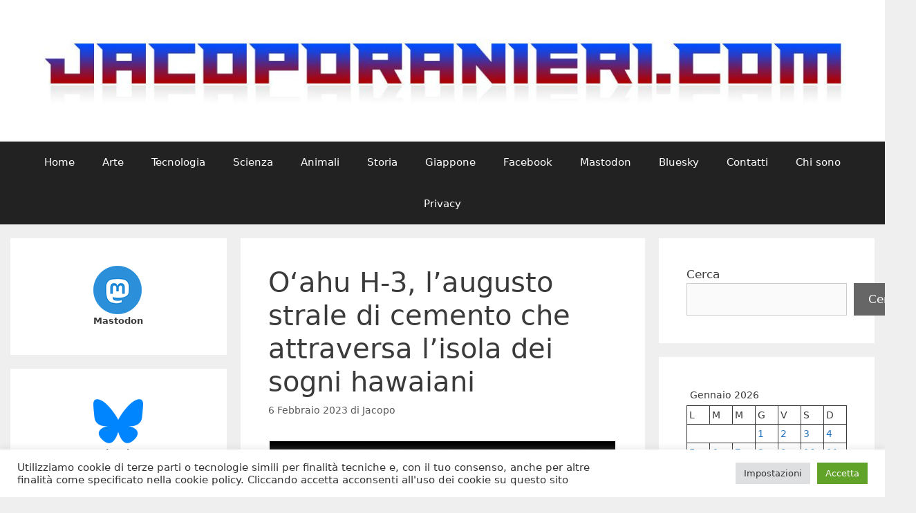

--- FILE ---
content_type: text/html; charset=UTF-8
request_url: https://www.jacoporanieri.com/blog/?p=37360
body_size: 122780
content:
<!DOCTYPE html>
<html lang="it-IT">
<head>
	<meta charset="UTF-8">
	<meta name='robots' content='index, follow, max-image-preview:large, max-snippet:-1, max-video-preview:-1' />
<meta name="viewport" content="width=device-width, initial-scale=1">
	<!-- This site is optimized with the Yoast SEO plugin v26.7 - https://yoast.com/wordpress/plugins/seo/ -->
	<title>Oʻahu H-3, l&#039;augusto strale di cemento che attraversa l&#039;isola dei sogni hawaiani - Il blog di Jacopo Ranieri</title>
	<link rel="canonical" href="https://www.jacoporanieri.com/blog/?p=37360" />
	<meta property="og:locale" content="it_IT" />
	<meta property="og:type" content="article" />
	<meta property="og:title" content="Oʻahu H-3, l&#039;augusto strale di cemento che attraversa l&#039;isola dei sogni hawaiani - Il blog di Jacopo Ranieri" />
	<meta property="og:description" content="&#8220;Non è la cosa più magnifica che abbiate mai visto?&#8221; Guidando a una velocità serena ed uniforme, nel mantenimento della lieve curva della carreggiata in quel punto, l&#8217;automobile pareva sospesa tra le lande tangibili del mondo materiale e un incontaminato Paradiso ai primordi stessi dell&#8217;esistenza umana. Eppure nulla, in tutto questo, lasciava presumere che si ... Leggi tutto" />
	<meta property="og:url" content="https://www.jacoporanieri.com/blog/?p=37360" />
	<meta property="og:site_name" content="Il blog di Jacopo Ranieri" />
	<meta property="article:publisher" content="https://www.facebook.com/jacoporanieriblog" />
	<meta property="article:published_time" content="2023-02-06T05:20:57+00:00" />
	<meta property="article:modified_time" content="2023-02-06T05:27:45+00:00" />
	<meta property="og:image" content="https://www.jacoporanieri.com/blog/../public/newmedia/2023/02/Oahu-Interstate-500x313.jpg" />
	<meta name="author" content="Jacopo" />
	<meta name="twitter:label1" content="Scritto da" />
	<meta name="twitter:data1" content="Jacopo" />
	<meta name="twitter:label2" content="Tempo di lettura stimato" />
	<meta name="twitter:data2" content="7 minuti" />
	<script type="application/ld+json" class="yoast-schema-graph">{"@context":"https://schema.org","@graph":[{"@type":"Article","@id":"https://www.jacoporanieri.com/blog/?p=37360#article","isPartOf":{"@id":"https://www.jacoporanieri.com/blog/?p=37360"},"author":{"name":"Jacopo","@id":"https://www.jacoporanieri.com/blog/#/schema/person/63eaf655fcbf3fc328c96cce3742d361"},"headline":"Oʻahu H-3, l&#8217;augusto strale di cemento che attraversa l&#8217;isola dei sogni hawaiani","datePublished":"2023-02-06T05:20:57+00:00","dateModified":"2023-02-06T05:27:45+00:00","mainEntityOfPage":{"@id":"https://www.jacoporanieri.com/blog/?p=37360"},"wordCount":1436,"commentCount":0,"image":{"@id":"https://www.jacoporanieri.com/blog/?p=37360#primaryimage"},"thumbnailUrl":"https://www.jacoporanieri.com/blog/../public/newmedia/2023/02/Oahu-Interstate-500x313.jpg","keywords":["auto","autostrade","conservazione","costruzioni","dal mondo","guida","Hawaii","infrastrutture","ingegneria","motori","oahu","ponti","problemi","progetti","Stati Uniti","storia","strade","territorio","tunnel","valli","viabilità","viadotti"],"articleSection":["News"],"inLanguage":"it-IT","potentialAction":[{"@type":"CommentAction","name":"Comment","target":["https://www.jacoporanieri.com/blog/?p=37360#respond"]}]},{"@type":"WebPage","@id":"https://www.jacoporanieri.com/blog/?p=37360","url":"https://www.jacoporanieri.com/blog/?p=37360","name":"Oʻahu H-3, l'augusto strale di cemento che attraversa l'isola dei sogni hawaiani - Il blog di Jacopo Ranieri","isPartOf":{"@id":"https://www.jacoporanieri.com/blog/#website"},"primaryImageOfPage":{"@id":"https://www.jacoporanieri.com/blog/?p=37360#primaryimage"},"image":{"@id":"https://www.jacoporanieri.com/blog/?p=37360#primaryimage"},"thumbnailUrl":"https://www.jacoporanieri.com/blog/../public/newmedia/2023/02/Oahu-Interstate-500x313.jpg","datePublished":"2023-02-06T05:20:57+00:00","dateModified":"2023-02-06T05:27:45+00:00","author":{"@id":"https://www.jacoporanieri.com/blog/#/schema/person/63eaf655fcbf3fc328c96cce3742d361"},"breadcrumb":{"@id":"https://www.jacoporanieri.com/blog/?p=37360#breadcrumb"},"inLanguage":"it-IT","potentialAction":[{"@type":"ReadAction","target":["https://www.jacoporanieri.com/blog/?p=37360"]}]},{"@type":"ImageObject","inLanguage":"it-IT","@id":"https://www.jacoporanieri.com/blog/?p=37360#primaryimage","url":"https://www.jacoporanieri.com/blog/../public/newmedia/2023/02/Oahu-Interstate.jpg","contentUrl":"https://www.jacoporanieri.com/blog/../public/newmedia/2023/02/Oahu-Interstate.jpg","width":1728,"height":1080},{"@type":"BreadcrumbList","@id":"https://www.jacoporanieri.com/blog/?p=37360#breadcrumb","itemListElement":[{"@type":"ListItem","position":1,"name":"Home","item":"https://www.jacoporanieri.com/blog"},{"@type":"ListItem","position":2,"name":"Oʻahu H-3, l&#8217;augusto strale di cemento che attraversa l&#8217;isola dei sogni hawaiani"}]},{"@type":"WebSite","@id":"https://www.jacoporanieri.com/blog/#website","url":"https://www.jacoporanieri.com/blog/","name":"Il blog di Jacopo Ranieri","description":"","potentialAction":[{"@type":"SearchAction","target":{"@type":"EntryPoint","urlTemplate":"https://www.jacoporanieri.com/blog/?s={search_term_string}"},"query-input":{"@type":"PropertyValueSpecification","valueRequired":true,"valueName":"search_term_string"}}],"inLanguage":"it-IT"},{"@type":"Person","@id":"https://www.jacoporanieri.com/blog/#/schema/person/63eaf655fcbf3fc328c96cce3742d361","name":"Jacopo","image":{"@type":"ImageObject","inLanguage":"it-IT","@id":"https://www.jacoporanieri.com/blog/#/schema/person/image/","url":"https://secure.gravatar.com/avatar/b1214ebe50304166769b77f5be16410e6dbead4abe48fe27c1b89f5ce692fc4a?s=96&d=mm&r=g","contentUrl":"https://secure.gravatar.com/avatar/b1214ebe50304166769b77f5be16410e6dbead4abe48fe27c1b89f5ce692fc4a?s=96&d=mm&r=g","caption":"Jacopo"},"url":"https://www.jacoporanieri.com/blog/?author=2"}]}</script>
	<!-- / Yoast SEO plugin. -->


<link rel='dns-prefetch' href='//www.googletagmanager.com' />
<link rel='dns-prefetch' href='//pagead2.googlesyndication.com' />
<link rel="alternate" type="application/rss+xml" title="Il blog di Jacopo Ranieri &raquo; Feed" href="https://www.jacoporanieri.com/blog/?feed=rss2" />
<link rel="alternate" type="application/rss+xml" title="Il blog di Jacopo Ranieri &raquo; Feed dei commenti" href="https://www.jacoporanieri.com/blog/?feed=comments-rss2" />
<link rel="alternate" type="application/rss+xml" title="Il blog di Jacopo Ranieri &raquo; Oʻahu H-3, l&#8217;augusto strale di cemento che attraversa l&#8217;isola dei sogni hawaiani Feed dei commenti" href="https://www.jacoporanieri.com/blog/?feed=rss2&#038;p=37360" />
<link rel="alternate" title="oEmbed (JSON)" type="application/json+oembed" href="https://www.jacoporanieri.com/blog/index.php?rest_route=%2Foembed%2F1.0%2Fembed&#038;url=https%3A%2F%2Fwww.jacoporanieri.com%2Fblog%2F%3Fp%3D37360" />
<link rel="alternate" title="oEmbed (XML)" type="text/xml+oembed" href="https://www.jacoporanieri.com/blog/index.php?rest_route=%2Foembed%2F1.0%2Fembed&#038;url=https%3A%2F%2Fwww.jacoporanieri.com%2Fblog%2F%3Fp%3D37360&#038;format=xml" />
<style id='wp-img-auto-sizes-contain-inline-css'>
img:is([sizes=auto i],[sizes^="auto," i]){contain-intrinsic-size:3000px 1500px}
/*# sourceURL=wp-img-auto-sizes-contain-inline-css */
</style>
<style id='wp-emoji-styles-inline-css'>

	img.wp-smiley, img.emoji {
		display: inline !important;
		border: none !important;
		box-shadow: none !important;
		height: 1em !important;
		width: 1em !important;
		margin: 0 0.07em !important;
		vertical-align: -0.1em !important;
		background: none !important;
		padding: 0 !important;
	}
/*# sourceURL=wp-emoji-styles-inline-css */
</style>
<style id='wp-block-library-inline-css'>
:root{--wp-block-synced-color:#7a00df;--wp-block-synced-color--rgb:122,0,223;--wp-bound-block-color:var(--wp-block-synced-color);--wp-editor-canvas-background:#ddd;--wp-admin-theme-color:#007cba;--wp-admin-theme-color--rgb:0,124,186;--wp-admin-theme-color-darker-10:#006ba1;--wp-admin-theme-color-darker-10--rgb:0,107,160.5;--wp-admin-theme-color-darker-20:#005a87;--wp-admin-theme-color-darker-20--rgb:0,90,135;--wp-admin-border-width-focus:2px}@media (min-resolution:192dpi){:root{--wp-admin-border-width-focus:1.5px}}.wp-element-button{cursor:pointer}:root .has-very-light-gray-background-color{background-color:#eee}:root .has-very-dark-gray-background-color{background-color:#313131}:root .has-very-light-gray-color{color:#eee}:root .has-very-dark-gray-color{color:#313131}:root .has-vivid-green-cyan-to-vivid-cyan-blue-gradient-background{background:linear-gradient(135deg,#00d084,#0693e3)}:root .has-purple-crush-gradient-background{background:linear-gradient(135deg,#34e2e4,#4721fb 50%,#ab1dfe)}:root .has-hazy-dawn-gradient-background{background:linear-gradient(135deg,#faaca8,#dad0ec)}:root .has-subdued-olive-gradient-background{background:linear-gradient(135deg,#fafae1,#67a671)}:root .has-atomic-cream-gradient-background{background:linear-gradient(135deg,#fdd79a,#004a59)}:root .has-nightshade-gradient-background{background:linear-gradient(135deg,#330968,#31cdcf)}:root .has-midnight-gradient-background{background:linear-gradient(135deg,#020381,#2874fc)}:root{--wp--preset--font-size--normal:16px;--wp--preset--font-size--huge:42px}.has-regular-font-size{font-size:1em}.has-larger-font-size{font-size:2.625em}.has-normal-font-size{font-size:var(--wp--preset--font-size--normal)}.has-huge-font-size{font-size:var(--wp--preset--font-size--huge)}.has-text-align-center{text-align:center}.has-text-align-left{text-align:left}.has-text-align-right{text-align:right}.has-fit-text{white-space:nowrap!important}#end-resizable-editor-section{display:none}.aligncenter{clear:both}.items-justified-left{justify-content:flex-start}.items-justified-center{justify-content:center}.items-justified-right{justify-content:flex-end}.items-justified-space-between{justify-content:space-between}.screen-reader-text{border:0;clip-path:inset(50%);height:1px;margin:-1px;overflow:hidden;padding:0;position:absolute;width:1px;word-wrap:normal!important}.screen-reader-text:focus{background-color:#ddd;clip-path:none;color:#444;display:block;font-size:1em;height:auto;left:5px;line-height:normal;padding:15px 23px 14px;text-decoration:none;top:5px;width:auto;z-index:100000}html :where(.has-border-color){border-style:solid}html :where([style*=border-top-color]){border-top-style:solid}html :where([style*=border-right-color]){border-right-style:solid}html :where([style*=border-bottom-color]){border-bottom-style:solid}html :where([style*=border-left-color]){border-left-style:solid}html :where([style*=border-width]){border-style:solid}html :where([style*=border-top-width]){border-top-style:solid}html :where([style*=border-right-width]){border-right-style:solid}html :where([style*=border-bottom-width]){border-bottom-style:solid}html :where([style*=border-left-width]){border-left-style:solid}html :where(img[class*=wp-image-]){height:auto;max-width:100%}:where(figure){margin:0 0 1em}html :where(.is-position-sticky){--wp-admin--admin-bar--position-offset:var(--wp-admin--admin-bar--height,0px)}@media screen and (max-width:600px){html :where(.is-position-sticky){--wp-admin--admin-bar--position-offset:0px}}

/*# sourceURL=wp-block-library-inline-css */
</style><style id='wp-block-archives-inline-css'>
.wp-block-archives{box-sizing:border-box}.wp-block-archives-dropdown label{display:block}
/*# sourceURL=https://www.jacoporanieri.com/blog/wp-includes/blocks/archives/style.min.css */
</style>
<style id='wp-block-calendar-inline-css'>
.wp-block-calendar{text-align:center}.wp-block-calendar td,.wp-block-calendar th{border:1px solid;padding:.25em}.wp-block-calendar th{font-weight:400}.wp-block-calendar caption{background-color:inherit}.wp-block-calendar table{border-collapse:collapse;width:100%}.wp-block-calendar table.has-background th{background-color:inherit}.wp-block-calendar table.has-text-color th{color:inherit}.wp-block-calendar :where(table:not(.has-text-color)){color:#40464d}.wp-block-calendar :where(table:not(.has-text-color)) td,.wp-block-calendar :where(table:not(.has-text-color)) th{border-color:#ddd}:where(.wp-block-calendar table:not(.has-background) th){background:#ddd}
/*# sourceURL=https://www.jacoporanieri.com/blog/wp-includes/blocks/calendar/style.min.css */
</style>
<style id='wp-block-image-inline-css'>
.wp-block-image>a,.wp-block-image>figure>a{display:inline-block}.wp-block-image img{box-sizing:border-box;height:auto;max-width:100%;vertical-align:bottom}@media not (prefers-reduced-motion){.wp-block-image img.hide{visibility:hidden}.wp-block-image img.show{animation:show-content-image .4s}}.wp-block-image[style*=border-radius] img,.wp-block-image[style*=border-radius]>a{border-radius:inherit}.wp-block-image.has-custom-border img{box-sizing:border-box}.wp-block-image.aligncenter{text-align:center}.wp-block-image.alignfull>a,.wp-block-image.alignwide>a{width:100%}.wp-block-image.alignfull img,.wp-block-image.alignwide img{height:auto;width:100%}.wp-block-image .aligncenter,.wp-block-image .alignleft,.wp-block-image .alignright,.wp-block-image.aligncenter,.wp-block-image.alignleft,.wp-block-image.alignright{display:table}.wp-block-image .aligncenter>figcaption,.wp-block-image .alignleft>figcaption,.wp-block-image .alignright>figcaption,.wp-block-image.aligncenter>figcaption,.wp-block-image.alignleft>figcaption,.wp-block-image.alignright>figcaption{caption-side:bottom;display:table-caption}.wp-block-image .alignleft{float:left;margin:.5em 1em .5em 0}.wp-block-image .alignright{float:right;margin:.5em 0 .5em 1em}.wp-block-image .aligncenter{margin-left:auto;margin-right:auto}.wp-block-image :where(figcaption){margin-bottom:1em;margin-top:.5em}.wp-block-image.is-style-circle-mask img{border-radius:9999px}@supports ((-webkit-mask-image:none) or (mask-image:none)) or (-webkit-mask-image:none){.wp-block-image.is-style-circle-mask img{border-radius:0;-webkit-mask-image:url('data:image/svg+xml;utf8,<svg viewBox="0 0 100 100" xmlns="http://www.w3.org/2000/svg"><circle cx="50" cy="50" r="50"/></svg>');mask-image:url('data:image/svg+xml;utf8,<svg viewBox="0 0 100 100" xmlns="http://www.w3.org/2000/svg"><circle cx="50" cy="50" r="50"/></svg>');mask-mode:alpha;-webkit-mask-position:center;mask-position:center;-webkit-mask-repeat:no-repeat;mask-repeat:no-repeat;-webkit-mask-size:contain;mask-size:contain}}:root :where(.wp-block-image.is-style-rounded img,.wp-block-image .is-style-rounded img){border-radius:9999px}.wp-block-image figure{margin:0}.wp-lightbox-container{display:flex;flex-direction:column;position:relative}.wp-lightbox-container img{cursor:zoom-in}.wp-lightbox-container img:hover+button{opacity:1}.wp-lightbox-container button{align-items:center;backdrop-filter:blur(16px) saturate(180%);background-color:#5a5a5a40;border:none;border-radius:4px;cursor:zoom-in;display:flex;height:20px;justify-content:center;opacity:0;padding:0;position:absolute;right:16px;text-align:center;top:16px;width:20px;z-index:100}@media not (prefers-reduced-motion){.wp-lightbox-container button{transition:opacity .2s ease}}.wp-lightbox-container button:focus-visible{outline:3px auto #5a5a5a40;outline:3px auto -webkit-focus-ring-color;outline-offset:3px}.wp-lightbox-container button:hover{cursor:pointer;opacity:1}.wp-lightbox-container button:focus{opacity:1}.wp-lightbox-container button:focus,.wp-lightbox-container button:hover,.wp-lightbox-container button:not(:hover):not(:active):not(.has-background){background-color:#5a5a5a40;border:none}.wp-lightbox-overlay{box-sizing:border-box;cursor:zoom-out;height:100vh;left:0;overflow:hidden;position:fixed;top:0;visibility:hidden;width:100%;z-index:100000}.wp-lightbox-overlay .close-button{align-items:center;cursor:pointer;display:flex;justify-content:center;min-height:40px;min-width:40px;padding:0;position:absolute;right:calc(env(safe-area-inset-right) + 16px);top:calc(env(safe-area-inset-top) + 16px);z-index:5000000}.wp-lightbox-overlay .close-button:focus,.wp-lightbox-overlay .close-button:hover,.wp-lightbox-overlay .close-button:not(:hover):not(:active):not(.has-background){background:none;border:none}.wp-lightbox-overlay .lightbox-image-container{height:var(--wp--lightbox-container-height);left:50%;overflow:hidden;position:absolute;top:50%;transform:translate(-50%,-50%);transform-origin:top left;width:var(--wp--lightbox-container-width);z-index:9999999999}.wp-lightbox-overlay .wp-block-image{align-items:center;box-sizing:border-box;display:flex;height:100%;justify-content:center;margin:0;position:relative;transform-origin:0 0;width:100%;z-index:3000000}.wp-lightbox-overlay .wp-block-image img{height:var(--wp--lightbox-image-height);min-height:var(--wp--lightbox-image-height);min-width:var(--wp--lightbox-image-width);width:var(--wp--lightbox-image-width)}.wp-lightbox-overlay .wp-block-image figcaption{display:none}.wp-lightbox-overlay button{background:none;border:none}.wp-lightbox-overlay .scrim{background-color:#fff;height:100%;opacity:.9;position:absolute;width:100%;z-index:2000000}.wp-lightbox-overlay.active{visibility:visible}@media not (prefers-reduced-motion){.wp-lightbox-overlay.active{animation:turn-on-visibility .25s both}.wp-lightbox-overlay.active img{animation:turn-on-visibility .35s both}.wp-lightbox-overlay.show-closing-animation:not(.active){animation:turn-off-visibility .35s both}.wp-lightbox-overlay.show-closing-animation:not(.active) img{animation:turn-off-visibility .25s both}.wp-lightbox-overlay.zoom.active{animation:none;opacity:1;visibility:visible}.wp-lightbox-overlay.zoom.active .lightbox-image-container{animation:lightbox-zoom-in .4s}.wp-lightbox-overlay.zoom.active .lightbox-image-container img{animation:none}.wp-lightbox-overlay.zoom.active .scrim{animation:turn-on-visibility .4s forwards}.wp-lightbox-overlay.zoom.show-closing-animation:not(.active){animation:none}.wp-lightbox-overlay.zoom.show-closing-animation:not(.active) .lightbox-image-container{animation:lightbox-zoom-out .4s}.wp-lightbox-overlay.zoom.show-closing-animation:not(.active) .lightbox-image-container img{animation:none}.wp-lightbox-overlay.zoom.show-closing-animation:not(.active) .scrim{animation:turn-off-visibility .4s forwards}}@keyframes show-content-image{0%{visibility:hidden}99%{visibility:hidden}to{visibility:visible}}@keyframes turn-on-visibility{0%{opacity:0}to{opacity:1}}@keyframes turn-off-visibility{0%{opacity:1;visibility:visible}99%{opacity:0;visibility:visible}to{opacity:0;visibility:hidden}}@keyframes lightbox-zoom-in{0%{transform:translate(calc((-100vw + var(--wp--lightbox-scrollbar-width))/2 + var(--wp--lightbox-initial-left-position)),calc(-50vh + var(--wp--lightbox-initial-top-position))) scale(var(--wp--lightbox-scale))}to{transform:translate(-50%,-50%) scale(1)}}@keyframes lightbox-zoom-out{0%{transform:translate(-50%,-50%) scale(1);visibility:visible}99%{visibility:visible}to{transform:translate(calc((-100vw + var(--wp--lightbox-scrollbar-width))/2 + var(--wp--lightbox-initial-left-position)),calc(-50vh + var(--wp--lightbox-initial-top-position))) scale(var(--wp--lightbox-scale));visibility:hidden}}
/*# sourceURL=https://www.jacoporanieri.com/blog/wp-includes/blocks/image/style.min.css */
</style>
<style id='wp-block-search-inline-css'>
.wp-block-search__button{margin-left:10px;word-break:normal}.wp-block-search__button.has-icon{line-height:0}.wp-block-search__button svg{height:1.25em;min-height:24px;min-width:24px;width:1.25em;fill:currentColor;vertical-align:text-bottom}:where(.wp-block-search__button){border:1px solid #ccc;padding:6px 10px}.wp-block-search__inside-wrapper{display:flex;flex:auto;flex-wrap:nowrap;max-width:100%}.wp-block-search__label{width:100%}.wp-block-search.wp-block-search__button-only .wp-block-search__button{box-sizing:border-box;display:flex;flex-shrink:0;justify-content:center;margin-left:0;max-width:100%}.wp-block-search.wp-block-search__button-only .wp-block-search__inside-wrapper{min-width:0!important;transition-property:width}.wp-block-search.wp-block-search__button-only .wp-block-search__input{flex-basis:100%;transition-duration:.3s}.wp-block-search.wp-block-search__button-only.wp-block-search__searchfield-hidden,.wp-block-search.wp-block-search__button-only.wp-block-search__searchfield-hidden .wp-block-search__inside-wrapper{overflow:hidden}.wp-block-search.wp-block-search__button-only.wp-block-search__searchfield-hidden .wp-block-search__input{border-left-width:0!important;border-right-width:0!important;flex-basis:0;flex-grow:0;margin:0;min-width:0!important;padding-left:0!important;padding-right:0!important;width:0!important}:where(.wp-block-search__input){appearance:none;border:1px solid #949494;flex-grow:1;font-family:inherit;font-size:inherit;font-style:inherit;font-weight:inherit;letter-spacing:inherit;line-height:inherit;margin-left:0;margin-right:0;min-width:3rem;padding:8px;text-decoration:unset!important;text-transform:inherit}:where(.wp-block-search__button-inside .wp-block-search__inside-wrapper){background-color:#fff;border:1px solid #949494;box-sizing:border-box;padding:4px}:where(.wp-block-search__button-inside .wp-block-search__inside-wrapper) .wp-block-search__input{border:none;border-radius:0;padding:0 4px}:where(.wp-block-search__button-inside .wp-block-search__inside-wrapper) .wp-block-search__input:focus{outline:none}:where(.wp-block-search__button-inside .wp-block-search__inside-wrapper) :where(.wp-block-search__button){padding:4px 8px}.wp-block-search.aligncenter .wp-block-search__inside-wrapper{margin:auto}.wp-block[data-align=right] .wp-block-search.wp-block-search__button-only .wp-block-search__inside-wrapper{float:right}
/*# sourceURL=https://www.jacoporanieri.com/blog/wp-includes/blocks/search/style.min.css */
</style>
<style id='wp-block-tag-cloud-inline-css'>
.wp-block-tag-cloud{box-sizing:border-box}.wp-block-tag-cloud.aligncenter{justify-content:center;text-align:center}.wp-block-tag-cloud a{display:inline-block;margin-right:5px}.wp-block-tag-cloud span{display:inline-block;margin-left:5px;text-decoration:none}:root :where(.wp-block-tag-cloud.is-style-outline){display:flex;flex-wrap:wrap;gap:1ch}:root :where(.wp-block-tag-cloud.is-style-outline a){border:1px solid;font-size:unset!important;margin-right:0;padding:1ch 2ch;text-decoration:none!important}
/*# sourceURL=https://www.jacoporanieri.com/blog/wp-includes/blocks/tag-cloud/style.min.css */
</style>
<style id='global-styles-inline-css'>
:root{--wp--preset--aspect-ratio--square: 1;--wp--preset--aspect-ratio--4-3: 4/3;--wp--preset--aspect-ratio--3-4: 3/4;--wp--preset--aspect-ratio--3-2: 3/2;--wp--preset--aspect-ratio--2-3: 2/3;--wp--preset--aspect-ratio--16-9: 16/9;--wp--preset--aspect-ratio--9-16: 9/16;--wp--preset--color--black: #000000;--wp--preset--color--cyan-bluish-gray: #abb8c3;--wp--preset--color--white: #ffffff;--wp--preset--color--pale-pink: #f78da7;--wp--preset--color--vivid-red: #cf2e2e;--wp--preset--color--luminous-vivid-orange: #ff6900;--wp--preset--color--luminous-vivid-amber: #fcb900;--wp--preset--color--light-green-cyan: #7bdcb5;--wp--preset--color--vivid-green-cyan: #00d084;--wp--preset--color--pale-cyan-blue: #8ed1fc;--wp--preset--color--vivid-cyan-blue: #0693e3;--wp--preset--color--vivid-purple: #9b51e0;--wp--preset--color--contrast: var(--contrast);--wp--preset--color--contrast-2: var(--contrast-2);--wp--preset--color--contrast-3: var(--contrast-3);--wp--preset--color--base: var(--base);--wp--preset--color--base-2: var(--base-2);--wp--preset--color--base-3: var(--base-3);--wp--preset--color--accent: var(--accent);--wp--preset--gradient--vivid-cyan-blue-to-vivid-purple: linear-gradient(135deg,rgb(6,147,227) 0%,rgb(155,81,224) 100%);--wp--preset--gradient--light-green-cyan-to-vivid-green-cyan: linear-gradient(135deg,rgb(122,220,180) 0%,rgb(0,208,130) 100%);--wp--preset--gradient--luminous-vivid-amber-to-luminous-vivid-orange: linear-gradient(135deg,rgb(252,185,0) 0%,rgb(255,105,0) 100%);--wp--preset--gradient--luminous-vivid-orange-to-vivid-red: linear-gradient(135deg,rgb(255,105,0) 0%,rgb(207,46,46) 100%);--wp--preset--gradient--very-light-gray-to-cyan-bluish-gray: linear-gradient(135deg,rgb(238,238,238) 0%,rgb(169,184,195) 100%);--wp--preset--gradient--cool-to-warm-spectrum: linear-gradient(135deg,rgb(74,234,220) 0%,rgb(151,120,209) 20%,rgb(207,42,186) 40%,rgb(238,44,130) 60%,rgb(251,105,98) 80%,rgb(254,248,76) 100%);--wp--preset--gradient--blush-light-purple: linear-gradient(135deg,rgb(255,206,236) 0%,rgb(152,150,240) 100%);--wp--preset--gradient--blush-bordeaux: linear-gradient(135deg,rgb(254,205,165) 0%,rgb(254,45,45) 50%,rgb(107,0,62) 100%);--wp--preset--gradient--luminous-dusk: linear-gradient(135deg,rgb(255,203,112) 0%,rgb(199,81,192) 50%,rgb(65,88,208) 100%);--wp--preset--gradient--pale-ocean: linear-gradient(135deg,rgb(255,245,203) 0%,rgb(182,227,212) 50%,rgb(51,167,181) 100%);--wp--preset--gradient--electric-grass: linear-gradient(135deg,rgb(202,248,128) 0%,rgb(113,206,126) 100%);--wp--preset--gradient--midnight: linear-gradient(135deg,rgb(2,3,129) 0%,rgb(40,116,252) 100%);--wp--preset--font-size--small: 13px;--wp--preset--font-size--medium: 20px;--wp--preset--font-size--large: 36px;--wp--preset--font-size--x-large: 42px;--wp--preset--spacing--20: 0.44rem;--wp--preset--spacing--30: 0.67rem;--wp--preset--spacing--40: 1rem;--wp--preset--spacing--50: 1.5rem;--wp--preset--spacing--60: 2.25rem;--wp--preset--spacing--70: 3.38rem;--wp--preset--spacing--80: 5.06rem;--wp--preset--shadow--natural: 6px 6px 9px rgba(0, 0, 0, 0.2);--wp--preset--shadow--deep: 12px 12px 50px rgba(0, 0, 0, 0.4);--wp--preset--shadow--sharp: 6px 6px 0px rgba(0, 0, 0, 0.2);--wp--preset--shadow--outlined: 6px 6px 0px -3px rgb(255, 255, 255), 6px 6px rgb(0, 0, 0);--wp--preset--shadow--crisp: 6px 6px 0px rgb(0, 0, 0);}:where(.is-layout-flex){gap: 0.5em;}:where(.is-layout-grid){gap: 0.5em;}body .is-layout-flex{display: flex;}.is-layout-flex{flex-wrap: wrap;align-items: center;}.is-layout-flex > :is(*, div){margin: 0;}body .is-layout-grid{display: grid;}.is-layout-grid > :is(*, div){margin: 0;}:where(.wp-block-columns.is-layout-flex){gap: 2em;}:where(.wp-block-columns.is-layout-grid){gap: 2em;}:where(.wp-block-post-template.is-layout-flex){gap: 1.25em;}:where(.wp-block-post-template.is-layout-grid){gap: 1.25em;}.has-black-color{color: var(--wp--preset--color--black) !important;}.has-cyan-bluish-gray-color{color: var(--wp--preset--color--cyan-bluish-gray) !important;}.has-white-color{color: var(--wp--preset--color--white) !important;}.has-pale-pink-color{color: var(--wp--preset--color--pale-pink) !important;}.has-vivid-red-color{color: var(--wp--preset--color--vivid-red) !important;}.has-luminous-vivid-orange-color{color: var(--wp--preset--color--luminous-vivid-orange) !important;}.has-luminous-vivid-amber-color{color: var(--wp--preset--color--luminous-vivid-amber) !important;}.has-light-green-cyan-color{color: var(--wp--preset--color--light-green-cyan) !important;}.has-vivid-green-cyan-color{color: var(--wp--preset--color--vivid-green-cyan) !important;}.has-pale-cyan-blue-color{color: var(--wp--preset--color--pale-cyan-blue) !important;}.has-vivid-cyan-blue-color{color: var(--wp--preset--color--vivid-cyan-blue) !important;}.has-vivid-purple-color{color: var(--wp--preset--color--vivid-purple) !important;}.has-black-background-color{background-color: var(--wp--preset--color--black) !important;}.has-cyan-bluish-gray-background-color{background-color: var(--wp--preset--color--cyan-bluish-gray) !important;}.has-white-background-color{background-color: var(--wp--preset--color--white) !important;}.has-pale-pink-background-color{background-color: var(--wp--preset--color--pale-pink) !important;}.has-vivid-red-background-color{background-color: var(--wp--preset--color--vivid-red) !important;}.has-luminous-vivid-orange-background-color{background-color: var(--wp--preset--color--luminous-vivid-orange) !important;}.has-luminous-vivid-amber-background-color{background-color: var(--wp--preset--color--luminous-vivid-amber) !important;}.has-light-green-cyan-background-color{background-color: var(--wp--preset--color--light-green-cyan) !important;}.has-vivid-green-cyan-background-color{background-color: var(--wp--preset--color--vivid-green-cyan) !important;}.has-pale-cyan-blue-background-color{background-color: var(--wp--preset--color--pale-cyan-blue) !important;}.has-vivid-cyan-blue-background-color{background-color: var(--wp--preset--color--vivid-cyan-blue) !important;}.has-vivid-purple-background-color{background-color: var(--wp--preset--color--vivid-purple) !important;}.has-black-border-color{border-color: var(--wp--preset--color--black) !important;}.has-cyan-bluish-gray-border-color{border-color: var(--wp--preset--color--cyan-bluish-gray) !important;}.has-white-border-color{border-color: var(--wp--preset--color--white) !important;}.has-pale-pink-border-color{border-color: var(--wp--preset--color--pale-pink) !important;}.has-vivid-red-border-color{border-color: var(--wp--preset--color--vivid-red) !important;}.has-luminous-vivid-orange-border-color{border-color: var(--wp--preset--color--luminous-vivid-orange) !important;}.has-luminous-vivid-amber-border-color{border-color: var(--wp--preset--color--luminous-vivid-amber) !important;}.has-light-green-cyan-border-color{border-color: var(--wp--preset--color--light-green-cyan) !important;}.has-vivid-green-cyan-border-color{border-color: var(--wp--preset--color--vivid-green-cyan) !important;}.has-pale-cyan-blue-border-color{border-color: var(--wp--preset--color--pale-cyan-blue) !important;}.has-vivid-cyan-blue-border-color{border-color: var(--wp--preset--color--vivid-cyan-blue) !important;}.has-vivid-purple-border-color{border-color: var(--wp--preset--color--vivid-purple) !important;}.has-vivid-cyan-blue-to-vivid-purple-gradient-background{background: var(--wp--preset--gradient--vivid-cyan-blue-to-vivid-purple) !important;}.has-light-green-cyan-to-vivid-green-cyan-gradient-background{background: var(--wp--preset--gradient--light-green-cyan-to-vivid-green-cyan) !important;}.has-luminous-vivid-amber-to-luminous-vivid-orange-gradient-background{background: var(--wp--preset--gradient--luminous-vivid-amber-to-luminous-vivid-orange) !important;}.has-luminous-vivid-orange-to-vivid-red-gradient-background{background: var(--wp--preset--gradient--luminous-vivid-orange-to-vivid-red) !important;}.has-very-light-gray-to-cyan-bluish-gray-gradient-background{background: var(--wp--preset--gradient--very-light-gray-to-cyan-bluish-gray) !important;}.has-cool-to-warm-spectrum-gradient-background{background: var(--wp--preset--gradient--cool-to-warm-spectrum) !important;}.has-blush-light-purple-gradient-background{background: var(--wp--preset--gradient--blush-light-purple) !important;}.has-blush-bordeaux-gradient-background{background: var(--wp--preset--gradient--blush-bordeaux) !important;}.has-luminous-dusk-gradient-background{background: var(--wp--preset--gradient--luminous-dusk) !important;}.has-pale-ocean-gradient-background{background: var(--wp--preset--gradient--pale-ocean) !important;}.has-electric-grass-gradient-background{background: var(--wp--preset--gradient--electric-grass) !important;}.has-midnight-gradient-background{background: var(--wp--preset--gradient--midnight) !important;}.has-small-font-size{font-size: var(--wp--preset--font-size--small) !important;}.has-medium-font-size{font-size: var(--wp--preset--font-size--medium) !important;}.has-large-font-size{font-size: var(--wp--preset--font-size--large) !important;}.has-x-large-font-size{font-size: var(--wp--preset--font-size--x-large) !important;}
/*# sourceURL=global-styles-inline-css */
</style>

<style id='classic-theme-styles-inline-css'>
/*! This file is auto-generated */
.wp-block-button__link{color:#fff;background-color:#32373c;border-radius:9999px;box-shadow:none;text-decoration:none;padding:calc(.667em + 2px) calc(1.333em + 2px);font-size:1.125em}.wp-block-file__button{background:#32373c;color:#fff;text-decoration:none}
/*# sourceURL=/wp-includes/css/classic-themes.min.css */
</style>
<link rel='stylesheet' id='cookie-law-info-css' href='https://www.jacoporanieri.com/blog/wp-content/plugins/cookie-law-info/legacy/public/css/cookie-law-info-public.css?ver=3.3.9.1' media='all' />
<link rel='stylesheet' id='cookie-law-info-gdpr-css' href='https://www.jacoporanieri.com/blog/wp-content/plugins/cookie-law-info/legacy/public/css/cookie-law-info-gdpr.css?ver=3.3.9.1' media='all' />
<link rel='stylesheet' id='generate-style-grid-css' href='https://www.jacoporanieri.com/blog/wp-content/themes/generatepress/assets/css/unsemantic-grid.min.css?ver=3.6.0' media='all' />
<link rel='stylesheet' id='generate-style-css' href='https://www.jacoporanieri.com/blog/wp-content/themes/generatepress/assets/css/style.min.css?ver=3.6.0' media='all' />
<style id='generate-style-inline-css'>
body{background-color:#efefef;color:#3a3a3a;}a{color:#1e73be;}a:visited{color:#130d54;}a:hover, a:focus, a:active{color:#000000;}body .grid-container{max-width:1250px;}.wp-block-group__inner-container{max-width:1250px;margin-left:auto;margin-right:auto;}:root{--contrast:#222222;--contrast-2:#575760;--contrast-3:#b2b2be;--base:#f0f0f0;--base-2:#f7f8f9;--base-3:#ffffff;--accent:#1e73be;}:root .has-contrast-color{color:var(--contrast);}:root .has-contrast-background-color{background-color:var(--contrast);}:root .has-contrast-2-color{color:var(--contrast-2);}:root .has-contrast-2-background-color{background-color:var(--contrast-2);}:root .has-contrast-3-color{color:var(--contrast-3);}:root .has-contrast-3-background-color{background-color:var(--contrast-3);}:root .has-base-color{color:var(--base);}:root .has-base-background-color{background-color:var(--base);}:root .has-base-2-color{color:var(--base-2);}:root .has-base-2-background-color{background-color:var(--base-2);}:root .has-base-3-color{color:var(--base-3);}:root .has-base-3-background-color{background-color:var(--base-3);}:root .has-accent-color{color:var(--accent);}:root .has-accent-background-color{background-color:var(--accent);}body, button, input, select, textarea{font-family:-apple-system, system-ui, BlinkMacSystemFont, "Segoe UI", Helvetica, Arial, sans-serif, "Apple Color Emoji", "Segoe UI Emoji", "Segoe UI Symbol";}body{line-height:1.5;}.entry-content > [class*="wp-block-"]:not(:last-child):not(.wp-block-heading){margin-bottom:1.5em;}.main-title{font-size:45px;}.main-navigation .main-nav ul ul li a{font-size:14px;}.sidebar .widget, .footer-widgets .widget{font-size:17px;}h1{font-weight:300;font-size:40px;}h2{font-weight:300;font-size:30px;}h3{font-size:20px;}h4{font-size:inherit;}h5{font-size:inherit;}@media (max-width:768px){.main-title{font-size:30px;}h1{font-size:30px;}h2{font-size:25px;}}.top-bar{background-color:#636363;color:#ffffff;}.top-bar a{color:#ffffff;}.top-bar a:hover{color:#303030;}.site-header{background-color:#ffffff;color:#3a3a3a;}.site-header a{color:#3a3a3a;}.main-title a,.main-title a:hover{color:#222222;}.site-description{color:#757575;}.main-navigation,.main-navigation ul ul{background-color:#222222;}.main-navigation .main-nav ul li a, .main-navigation .menu-toggle, .main-navigation .menu-bar-items{color:#ffffff;}.main-navigation .main-nav ul li:not([class*="current-menu-"]):hover > a, .main-navigation .main-nav ul li:not([class*="current-menu-"]):focus > a, .main-navigation .main-nav ul li.sfHover:not([class*="current-menu-"]) > a, .main-navigation .menu-bar-item:hover > a, .main-navigation .menu-bar-item.sfHover > a{color:#ffffff;background-color:#3f3f3f;}button.menu-toggle:hover,button.menu-toggle:focus,.main-navigation .mobile-bar-items a,.main-navigation .mobile-bar-items a:hover,.main-navigation .mobile-bar-items a:focus{color:#ffffff;}.main-navigation .main-nav ul li[class*="current-menu-"] > a{color:#ffffff;background-color:#3f3f3f;}.navigation-search input[type="search"],.navigation-search input[type="search"]:active, .navigation-search input[type="search"]:focus, .main-navigation .main-nav ul li.search-item.active > a, .main-navigation .menu-bar-items .search-item.active > a{color:#ffffff;background-color:#3f3f3f;}.main-navigation ul ul{background-color:#3f3f3f;}.main-navigation .main-nav ul ul li a{color:#ffffff;}.main-navigation .main-nav ul ul li:not([class*="current-menu-"]):hover > a,.main-navigation .main-nav ul ul li:not([class*="current-menu-"]):focus > a, .main-navigation .main-nav ul ul li.sfHover:not([class*="current-menu-"]) > a{color:#ffffff;background-color:#4f4f4f;}.main-navigation .main-nav ul ul li[class*="current-menu-"] > a{color:#ffffff;background-color:#4f4f4f;}.separate-containers .inside-article, .separate-containers .comments-area, .separate-containers .page-header, .one-container .container, .separate-containers .paging-navigation, .inside-page-header{background-color:#ffffff;}.entry-meta{color:#595959;}.entry-meta a{color:#595959;}.entry-meta a:hover{color:#1e73be;}.sidebar .widget{background-color:#ffffff;}.sidebar .widget .widget-title{color:#000000;}.footer-widgets{background-color:#ffffff;}.footer-widgets .widget-title{color:#000000;}.site-info{color:#ffffff;background-color:#222222;}.site-info a{color:#ffffff;}.site-info a:hover{color:#606060;}.footer-bar .widget_nav_menu .current-menu-item a{color:#606060;}input[type="text"],input[type="email"],input[type="url"],input[type="password"],input[type="search"],input[type="tel"],input[type="number"],textarea,select{color:#666666;background-color:#fafafa;border-color:#cccccc;}input[type="text"]:focus,input[type="email"]:focus,input[type="url"]:focus,input[type="password"]:focus,input[type="search"]:focus,input[type="tel"]:focus,input[type="number"]:focus,textarea:focus,select:focus{color:#666666;background-color:#ffffff;border-color:#bfbfbf;}button,html input[type="button"],input[type="reset"],input[type="submit"],a.button,a.wp-block-button__link:not(.has-background){color:#ffffff;background-color:#666666;}button:hover,html input[type="button"]:hover,input[type="reset"]:hover,input[type="submit"]:hover,a.button:hover,button:focus,html input[type="button"]:focus,input[type="reset"]:focus,input[type="submit"]:focus,a.button:focus,a.wp-block-button__link:not(.has-background):active,a.wp-block-button__link:not(.has-background):focus,a.wp-block-button__link:not(.has-background):hover{color:#ffffff;background-color:#3f3f3f;}a.generate-back-to-top{background-color:rgba( 0,0,0,0.4 );color:#ffffff;}a.generate-back-to-top:hover,a.generate-back-to-top:focus{background-color:rgba( 0,0,0,0.6 );color:#ffffff;}:root{--gp-search-modal-bg-color:var(--base-3);--gp-search-modal-text-color:var(--contrast);--gp-search-modal-overlay-bg-color:rgba(0,0,0,0.2);}@media (max-width:768px){.main-navigation .menu-bar-item:hover > a, .main-navigation .menu-bar-item.sfHover > a{background:none;color:#ffffff;}}.inside-top-bar{padding:10px;}.inside-header{padding:40px;}.site-main .wp-block-group__inner-container{padding:40px;}.entry-content .alignwide, body:not(.no-sidebar) .entry-content .alignfull{margin-left:-40px;width:calc(100% + 80px);max-width:calc(100% + 80px);}.rtl .menu-item-has-children .dropdown-menu-toggle{padding-left:20px;}.rtl .main-navigation .main-nav ul li.menu-item-has-children > a{padding-right:20px;}.site-info{padding:20px;}@media (max-width:768px){.separate-containers .inside-article, .separate-containers .comments-area, .separate-containers .page-header, .separate-containers .paging-navigation, .one-container .site-content, .inside-page-header{padding:30px;}.site-main .wp-block-group__inner-container{padding:30px;}.site-info{padding-right:10px;padding-left:10px;}.entry-content .alignwide, body:not(.no-sidebar) .entry-content .alignfull{margin-left:-30px;width:calc(100% + 60px);max-width:calc(100% + 60px);}}.one-container .sidebar .widget{padding:0px;}/* End cached CSS */@media (max-width:768px){.main-navigation .menu-toggle,.main-navigation .mobile-bar-items,.sidebar-nav-mobile:not(#sticky-placeholder){display:block;}.main-navigation ul,.gen-sidebar-nav{display:none;}[class*="nav-float-"] .site-header .inside-header > *{float:none;clear:both;}}
/*# sourceURL=generate-style-inline-css */
</style>
<link rel='stylesheet' id='generate-mobile-style-css' href='https://www.jacoporanieri.com/blog/wp-content/themes/generatepress/assets/css/mobile.min.css?ver=3.6.0' media='all' />
<link rel='stylesheet' id='generate-font-icons-css' href='https://www.jacoporanieri.com/blog/wp-content/themes/generatepress/assets/css/components/font-icons.min.css?ver=3.6.0' media='all' />
<link rel='stylesheet' id='recent-posts-widget-with-thumbnails-public-style-css' href='https://www.jacoporanieri.com/blog/wp-content/plugins/recent-posts-widget-with-thumbnails/public.css?ver=7.1.1' media='all' />
<link rel='stylesheet' id='wp-block-paragraph-css' href='https://www.jacoporanieri.com/blog/wp-includes/blocks/paragraph/style.min.css?ver=6.9' media='all' />
<link rel='stylesheet' id='yarppRelatedCss-css' href='https://www.jacoporanieri.com/blog/wp-content/plugins/yet-another-related-posts-plugin/style/related.css?ver=5.30.11' media='all' />
<script src="https://www.jacoporanieri.com/blog/wp-includes/js/jquery/jquery.min.js?ver=3.7.1" id="jquery-core-js"></script>
<script src="https://www.jacoporanieri.com/blog/wp-includes/js/jquery/jquery-migrate.min.js?ver=3.4.1" id="jquery-migrate-js"></script>
<script id="cookie-law-info-js-extra">
var Cli_Data = {"nn_cookie_ids":["test_cookie","IDE","fr","mc","__gads","sb","d","GoogleAdServingTest","CookieLawInfoConsent","cookielawinfo-checkbox-advertisement"],"cookielist":[],"non_necessary_cookies":{"necessary":["CookieLawInfoConsent"],"functional":["sb"],"performance":["d"],"analytics":["__gads"],"advertisement":["test_cookie","IDE","fr","mc"],"others":["GoogleAdServingTest"]},"ccpaEnabled":"","ccpaRegionBased":"","ccpaBarEnabled":"","strictlyEnabled":["necessary","obligatoire"],"ccpaType":"gdpr","js_blocking":"1","custom_integration":"","triggerDomRefresh":"","secure_cookies":""};
var cli_cookiebar_settings = {"animate_speed_hide":"500","animate_speed_show":"500","background":"#FFF","border":"#b1a6a6c2","border_on":"","button_1_button_colour":"#61a229","button_1_button_hover":"#4e8221","button_1_link_colour":"#fff","button_1_as_button":"1","button_1_new_win":"","button_2_button_colour":"#333","button_2_button_hover":"#292929","button_2_link_colour":"#444","button_2_as_button":"","button_2_hidebar":"","button_3_button_colour":"#dedfe0","button_3_button_hover":"#b2b2b3","button_3_link_colour":"#333333","button_3_as_button":"1","button_3_new_win":"","button_4_button_colour":"#dedfe0","button_4_button_hover":"#b2b2b3","button_4_link_colour":"#333333","button_4_as_button":"1","button_7_button_colour":"#61a229","button_7_button_hover":"#4e8221","button_7_link_colour":"#fff","button_7_as_button":"1","button_7_new_win":"","font_family":"inherit","header_fix":"","notify_animate_hide":"1","notify_animate_show":"","notify_div_id":"#cookie-law-info-bar","notify_position_horizontal":"right","notify_position_vertical":"bottom","scroll_close":"","scroll_close_reload":"","accept_close_reload":"","reject_close_reload":"","showagain_tab":"1","showagain_background":"#fff","showagain_border":"#000","showagain_div_id":"#cookie-law-info-again","showagain_x_position":"100px","text":"#333333","show_once_yn":"","show_once":"10000","logging_on":"","as_popup":"","popup_overlay":"1","bar_heading_text":"","cookie_bar_as":"banner","popup_showagain_position":"bottom-right","widget_position":"left"};
var log_object = {"ajax_url":"https://www.jacoporanieri.com/blog/wp-admin/admin-ajax.php"};
//# sourceURL=cookie-law-info-js-extra
</script>
<script src="https://www.jacoporanieri.com/blog/wp-content/plugins/cookie-law-info/legacy/public/js/cookie-law-info-public.js?ver=3.3.9.1" id="cookie-law-info-js"></script>

<!-- Snippet del tag Google (gtag.js) aggiunto da Site Kit -->
<!-- Snippet Google Analytics aggiunto da Site Kit -->
<script src="https://www.googletagmanager.com/gtag/js?id=GT-T5RNB6WG" id="google_gtagjs-js" async></script>
<script id="google_gtagjs-js-after">
window.dataLayer = window.dataLayer || [];function gtag(){dataLayer.push(arguments);}
gtag("set","linker",{"domains":["www.jacoporanieri.com"]});
gtag("js", new Date());
gtag("set", "developer_id.dZTNiMT", true);
gtag("config", "GT-T5RNB6WG");
//# sourceURL=google_gtagjs-js-after
</script>
<link rel="https://api.w.org/" href="https://www.jacoporanieri.com/blog/index.php?rest_route=/" /><link rel="alternate" title="JSON" type="application/json" href="https://www.jacoporanieri.com/blog/index.php?rest_route=/wp/v2/posts/37360" /><link rel="EditURI" type="application/rsd+xml" title="RSD" href="https://www.jacoporanieri.com/blog/xmlrpc.php?rsd" />
<meta name="generator" content="WordPress 6.9" />
<link rel='shortlink' href='https://www.jacoporanieri.com/blog/?p=37360' />
<meta name="generator" content="Site Kit by Google 1.170.0" /><link rel="me" href="https://mastodon.uno/@jacoporanieri"/>
<link rel="pingback" href="https://www.jacoporanieri.com/blog/xmlrpc.php">
<meta name="google-site-verification" content="EYeg72QoB3nWHirLV5g3NwPAXyzQWeuiULR-9jsv8Jw">
<!-- Meta tag Google AdSense aggiunti da Site Kit -->
<meta name="google-adsense-platform-account" content="ca-host-pub-2644536267352236">
<meta name="google-adsense-platform-domain" content="sitekit.withgoogle.com">
<!-- Fine dei meta tag Google AdSense aggiunti da Site Kit -->

<!-- Snippet Google Tag Manager aggiunto da Site Kit -->
<script>
			( function( w, d, s, l, i ) {
				w[l] = w[l] || [];
				w[l].push( {'gtm.start': new Date().getTime(), event: 'gtm.js'} );
				var f = d.getElementsByTagName( s )[0],
					j = d.createElement( s ), dl = l != 'dataLayer' ? '&l=' + l : '';
				j.async = true;
				j.src = 'https://www.googletagmanager.com/gtm.js?id=' + i + dl;
				f.parentNode.insertBefore( j, f );
			} )( window, document, 'script', 'dataLayer', 'GTM-537P378Q' );
			
</script>

<!-- Termina lo snippet Google Tag Manager aggiunto da Site Kit -->

<!-- Snippet Google AdSense aggiunto da Site Kit -->
<script async src="https://pagead2.googlesyndication.com/pagead/js/adsbygoogle.js?client=ca-pub-0780657955429508&amp;host=ca-host-pub-2644536267352236" crossorigin="anonymous"></script>

<!-- Termina lo snippet Google AdSense aggiunto da Site Kit -->
<link rel='stylesheet' id='cookie-law-info-table-css' href='https://www.jacoporanieri.com/blog/wp-content/plugins/cookie-law-info/legacy/public/css/cookie-law-info-table.css?ver=3.3.9.1' media='all' />
<link rel='stylesheet' id='pgntn_stylesheet-css' href='https://www.jacoporanieri.com/blog/wp-content/plugins/pagination/css/nav-style.css?ver=1.2.7' media='all' />
</head>

<body class="wp-singular post-template-default single single-post postid-37360 single-format-standard wp-custom-logo wp-embed-responsive wp-theme-generatepress both-sidebars nav-below-header separate-containers fluid-header active-footer-widgets-1 nav-aligned-center header-aligned-center dropdown-hover" itemtype="https://schema.org/Blog" itemscope>
			<!-- Snippet Google Tag Manager (noscript) aggiunto da Site Kit -->
		<noscript>
			<iframe src="https://www.googletagmanager.com/ns.html?id=GTM-537P378Q" height="0" width="0" style="display:none;visibility:hidden"></iframe>
		</noscript>
		<!-- Termina lo snippet Google Tag Manager (noscript) aggiunto da Site Kit -->
		<a class="screen-reader-text skip-link" href="#content" title="Vai al contenuto">Vai al contenuto</a>		<header class="site-header" id="masthead" aria-label="Sito"  itemtype="https://schema.org/WPHeader" itemscope>
			<div class="inside-header grid-container grid-parent">
				<div class="site-logo">
					<a href="https://www.jacoporanieri.com/blog/" rel="home">
						<img  class="header-image is-logo-image" alt="Il blog di Jacopo Ranieri" src="https://www.jacoporanieri.com/blog/../public/newmedia/2022/02/cropped-Header2022-1-1.jpg" />
					</a>
				</div>			</div>
		</header>
				<nav class="main-navigation sub-menu-right" id="site-navigation" aria-label="Principale"  itemtype="https://schema.org/SiteNavigationElement" itemscope>
			<div class="inside-navigation grid-container grid-parent">
								<button class="menu-toggle" aria-controls="primary-menu" aria-expanded="false">
					<span class="mobile-menu">Menu</span>				</button>
				<div id="primary-menu" class="main-nav"><ul id="menu-menu-1" class=" menu sf-menu"><li id="menu-item-16720" class="menu-item menu-item-type-custom menu-item-object-custom menu-item-home menu-item-16720"><a href="http://www.jacoporanieri.com/blog">Home</a></li>
<li id="menu-item-16730" class="menu-item menu-item-type-custom menu-item-object-custom menu-item-16730"><a href="http://www.jacoporanieri.com/blog/?tag=arte">Arte</a></li>
<li id="menu-item-16731" class="menu-item menu-item-type-custom menu-item-object-custom menu-item-16731"><a href="http://www.jacoporanieri.com/blog/?tag=tecnologia">Tecnologia</a></li>
<li id="menu-item-17228" class="menu-item menu-item-type-custom menu-item-object-custom menu-item-17228"><a href="http://www.jacoporanieri.com/blog/?tag=scienza">Scienza</a></li>
<li id="menu-item-16732" class="menu-item menu-item-type-custom menu-item-object-custom menu-item-16732"><a href="http://www.jacoporanieri.com/blog/?tag=animali">Animali</a></li>
<li id="menu-item-17229" class="menu-item menu-item-type-custom menu-item-object-custom menu-item-17229"><a href="http://www.jacoporanieri.com/blog/?tag=storia">Storia</a></li>
<li id="menu-item-16733" class="menu-item menu-item-type-custom menu-item-object-custom menu-item-16733"><a href="http://www.jacoporanieri.com/blog/?tag=giappone">Giappone</a></li>
<li id="menu-item-16721" class="menu-item menu-item-type-custom menu-item-object-custom menu-item-16721"><a href="https://www.facebook.com/jacoporanieriblog">Facebook</a></li>
<li id="menu-item-16722" class="menu-item menu-item-type-custom menu-item-object-custom menu-item-16722"><a href="https://mastodon.uno/@jacoporanieri">Mastodon</a></li>
<li id="menu-item-41684" class="menu-item menu-item-type-custom menu-item-object-custom menu-item-41684"><a href="https://bsky.app/profile/jacoporanieri.bsky.social">Bluesky</a></li>
<li id="menu-item-16724" class="menu-item menu-item-type-post_type menu-item-object-page menu-item-16724"><a href="https://www.jacoporanieri.com/blog/?page_id=16719">Contatti</a></li>
<li id="menu-item-18313" class="menu-item menu-item-type-post_type menu-item-object-page menu-item-18313"><a href="https://www.jacoporanieri.com/blog/?page_id=16614">Chi sono</a></li>
<li id="menu-item-34888" class="menu-item menu-item-type-post_type menu-item-object-page menu-item-privacy-policy menu-item-34888"><a rel="privacy-policy" href="https://www.jacoporanieri.com/blog/?page_id=34886">Privacy</a></li>
</ul></div>			</div>
		</nav>
		
	<div class="site grid-container container hfeed grid-parent" id="page">
				<div class="site-content" id="content">
			
	<div class="content-area grid-parent mobile-grid-100 push-25 grid-50 tablet-push-25 tablet-grid-50" id="primary">
		<main class="site-main" id="main">
			
<article id="post-37360" class="post-37360 post type-post status-publish format-standard hentry category-news tag-auto tag-autostrade tag-conservazione tag-costruzioni tag-dal-mondo tag-guida tag-hawaii tag-infrastrutture tag-ingegneria tag-motori tag-oahu tag-ponti tag-problemi tag-progetti tag-stati-uniti tag-storia tag-strade tag-territorio tag-tunnel tag-valli tag-viabilita tag-viadotti" itemtype="https://schema.org/CreativeWork" itemscope>
	<div class="inside-article">
					<header class="entry-header">
				<h1 class="entry-title" itemprop="headline">Oʻahu H-3, l&#8217;augusto strale di cemento che attraversa l&#8217;isola dei sogni hawaiani</h1>		<div class="entry-meta">
			<span class="posted-on"><time class="entry-date published" datetime="2023-02-06T06:20:57+01:00" itemprop="datePublished">6 Febbraio 2023</time></span> <span class="byline">di <span class="author vcard" itemprop="author" itemtype="https://schema.org/Person" itemscope><a class="url fn n" href="https://www.jacoporanieri.com/blog/?author=2" title="Visualizza tutti gli articoli di Jacopo" rel="author" itemprop="url"><span class="author-name" itemprop="name">Jacopo</span></a></span></span> 		</div>
					</header>
			
		<div class="entry-content" itemprop="text">
			<div class="wp-block-image">
<figure class="aligncenter size-large"><a href="https://youtu.be/KXf43B1iOuM" target="_blank" rel="noreferrer noopener"><img fetchpriority="high" decoding="async" width="500" height="313" src="https://www.jacoporanieri.com/blog/../public/newmedia/2023/02/Oahu-Interstate-500x313.jpg" alt="" class="wp-image-37363" srcset="https://www.jacoporanieri.com/blog/../public/newmedia/2023/02/Oahu-Interstate-500x313.jpg 500w, https://www.jacoporanieri.com/blog/../public/newmedia/2023/02/Oahu-Interstate-768x480.jpg 768w, https://www.jacoporanieri.com/blog/../public/newmedia/2023/02/Oahu-Interstate-1536x960.jpg 1536w, https://www.jacoporanieri.com/blog/../public/newmedia/2023/02/Oahu-Interstate.jpg 1728w" sizes="(max-width: 500px) 100vw, 500px" /></a></figure>
</div>


<p>&#8220;Non è la cosa più magnifica che abbiate mai visto?&#8221; Guidando a una velocità serena ed uniforme, nel mantenimento della lieve curva della carreggiata in quel punto, l&#8217;automobile pareva sospesa tra le lande tangibili del mondo materiale e un incontaminato Paradiso ai primordi stessi dell&#8217;esistenza umana. Eppure nulla, in tutto questo, lasciava presumere che si trattasse di un caso raro. Altri condividevano quel mistico momento. E il rilassato accompagnatore, autista dei suoi cugini in visita nell&#8217;ancestrale arcipelago di famiglia, sembrava in quel momento l&#8217;anfitrione più felice dell&#8217;intero Oceano Pacifico tra Stati Uniti e Giappone. &#8220;Vedete, questa strada è stato un caso politico e sociale per intere generazioni. La gente ha combattuto, con le unghie e con i denti, perché non fosse possibile riuscire a realizzarla. Ma adesso che i piloni sono stati eretti, la foresta stessa occultata sotto il ponderoso passaggio delle ruspe e gli altri mezzi da costruzione&#8230; È probabilmente il nostro dovere di abitanti, quello di trovare un senso ed un significato a questo magnifico&#8230; Scempio.&#8221; <br>L&#8217;interstatale H-3, successivamente destinata ad essere ribattezzata come autostrada John A. Burns, dal nome del Governatore che era stato tra i suoi promotori al principio degli anni &#8217;60, è un singolare capolavoro ingegneristico che costituisce anche uno dei più grandi rammarichi dal punto di vista della conservazione, mai commessi ai danni di un patrimonio naturalistico davvero eccezionale come quello dell&#8217;isola di Oahu. Tanto che sarebbe stato proprio, molto paradossalmente, proprio un decreto ratificato dal presidente Nixon sul tema dell&#8217;ambiente dieci anni dopo l&#8217;iniziale pianificazione e stanziamento dei materiali, a mettere i bastoni tra le ruote all&#8217;implementazione effettiva di un così difficile e importante progetto. Il cosiddetto National Environmental Policy Act, che avrebbe aneddoticamente portato nel giro di sette anni, o almeno si narra, la pila di documenti consegnati presso l&#8217;Autorità dei Trasporti all&#8217;altezza di un metro e mezzo, nel disperato tentativo di bloccare il proseguimento dei lavori. Un desiderio condiviso da ampie fasce di popolazione nativa, amanti della natura, dell&#8217;archeologia e proprietari degli antichi territori, ove gli avi delle genti aborigene avevano lungamente individuato il posizionamento dei propri antichi santuari. Una tra tutte, la famiglia Damon, attiva nel campo dello sviluppo immobiliare, che mettendo a frutto le proprie proprietà certificate nella valle di Moanalua, riuscì ad ottenere che il Dipartimento degli Interni nominasse tale spazio come un Parco Naturale da preservare, per poi collaborare con l&#8217;Ufficio della Conservazione Storica delle Hawaii per espanderlo e costruire una barriera normativa, a tutti gli effetti, impossibile da superare. Almeno finché a partire dal quel fatidico 1977, il cantiere non venne spostato presso la vicina valle di North Hālawa, considerata il nuovo punto di passaggio stradale, sebbene proteste ed iniziative simili non mancarono ben presto di bloccare nuovamente i lavori. Il che non era in alcun modo accettabile, a partire dal pretesto stesso per la costruzione dell&#8217;interstatale, che formalmente tale non poteva essere in quanto scollegata dalla terra ferma dei restanti Stati Uniti. Ma costruita, nondimeno, con i fondi accantonati dalle autorità federali per simili progetti in forza del suo ruolo strategico considerato fondamentale, al fine di connettere in maniera veramente efficiente la base militare di Honolulu al porto di Pearl Harbor, a seguito della dura lezione notoriamente vissuta come uno dei principali punti di svolta della seconda guerra mondiale. Ragion per cui un metodo poteva e doveva essere trovato ad ogni costo, come sarebbe infine avvenuto nel 1986&#8230;</p>



<span id="more-37360"></span>


<div class="wp-block-image">
<figure class="aligncenter size-large"><a href="https://youtu.be/ExrLUQ3Gf-U" target="_blank" rel="noreferrer noopener"><img decoding="async" width="500" height="313" src="https://www.jacoporanieri.com/blog/../public/newmedia/2023/02/Oahu-Interstate-Drive-500x313.jpg" alt="" class="wp-image-37362" srcset="https://www.jacoporanieri.com/blog/../public/newmedia/2023/02/Oahu-Interstate-Drive-500x313.jpg 500w, https://www.jacoporanieri.com/blog/../public/newmedia/2023/02/Oahu-Interstate-Drive-768x480.jpg 768w, https://www.jacoporanieri.com/blog/../public/newmedia/2023/02/Oahu-Interstate-Drive-1536x960.jpg 1536w, https://www.jacoporanieri.com/blog/../public/newmedia/2023/02/Oahu-Interstate-Drive.jpg 1728w" sizes="(max-width: 500px) 100vw, 500px" /></a><figcaption class="wp-element-caption">L&#8217;esperienza di guidare attraverso questa strada unica al mondo viene descritta come trasformativa ed invero, una parte inscindibile del fascino turistico dell&#8217;isola, motivando più di un viaggiatore ad affittare un veicolo soltanto per poterla sperimentare in prima persona.</figcaption></figure>
</div>


<p>L&#8217;interstatale H-3 viene spesso descritta come la più costosa infrastruttura stradale, per metro percorso, dell&#8217;intero vasto territorio statunitense visto il costo finale di un 1,3 miliardi di dollari (equivalenti ad oltre due per l&#8217;ammontare dell&#8217;inflazione corrente) e non soltanto in funzione degli impressionanti 37 anni rivelatosi necessari per riuscire a finalizzare il suo completamento. Quando infine il rappresentante dello stato di origini giapponesi Daniel K. Inouye presso il senato propose un&#8217;atto legale del tutto privo di precedenti, finalizzato ad esonerare il progetto della strada dal rispetto di alcuna norma sulla conservazione ambientale, in forza della sua importante funzione difensiva nel caso eventuale dello scoppio di un nuovo conflitto globale. Una mozione destinata a suscitare grande interesse durante il clima della presidenza di Ronald Reagan, che non tardò a firmare l&#8217;atto destinato a smuovere finalmente l&#8217;epocale <em>impasse</em>. Ma le cose erano, a quel punto, tutt&#8217;altro che risolte: così che ulteriori 11 anni sarebbero serviti, fino al 1997, affinché la costruzione potesse essere ultimata, e l&#8217;inaugurazione effettuata in mezzo a un colossale coro di proteste tra le più enfatiche mai sperimentate dalla gente di qui. Non tutti, d&#8217;altra parte, erano egualmente invisi all&#8217;iniziativa. E una serie di giri panoramici sull&#8217;interstatale in corso di completamento, organizzati a partire da un anno e mezzo prima dell&#8217;apertura, esaurirono i posti con largo anticipo ad opera dei futuri pendolari che l&#8217;avrebbero utilizzata con guadagno di efficienza e tempo. Mentre poco prima del grande giorno, una delegazione ufficiale dei nativi si occupò di eseguire un canto esorcizzante rituale, al fine di allontanare gli spiriti e la negatività accumulata dall&#8217;imponente infrastruttura stradale.<br>Poiché nulla, nel progetto H-3, era stato lasciato al caso. A partire dall&#8217;impiego, per la coppia dei tortuosi viadotti Windward lunghi 2.000 metri per ciascun senso di marcia, di materiali abbastanza rigidi da poter ridurre il numero di piloni poggiati sulla giungla sottostante, mentre la segnaletica visibile fu studiata in modo tale da non ridurre la vista panoramica dello scenario circostante. Questo per il timore, alimentato dalla società locale di escursionisti dell&#8217;Outdoor Circle, che gli utilizzatori della strada potessero fermarsi in modo inaspettato soltanto per ammirare lo scenario, con conseguente pericolo per la viabilità corrente. In un caso particolarmente insolito, la doppia carreggiata avrebbe dovuto essere sormontata da una svettante gabbia di Faraday in rete metallica, al fine di proteggere i guidatori dalle radiazioni presumibilmente emesse dall&#8217;Omega Station, una vecchia stazione radio della marina i cui cavi percorrevano da un lato all&#8217;altro la valle. Se non che per fortuna, l&#8217;edificio venne chiuso definitivamente pochi anni prima dell&#8217;inaugurazione, evitando che tale antiestetico orpello dovesse effettivamente gravare sulla sovrastruttura del passaggio. I due grandi tunnel scavati, nel frattempo, attraverso le svettanti e quasi verticali montagne di Koʻolau, erano stati studiati prima mediante l&#8217;esplosiva realizzazione di un passaggio inferiore e più piccolo, che permise di elaborare un preciso piano di fattibilità ed evitare eventuali passi falsi, di un progetto già sottoposto ad infiniti e significativi ritardi. </p>


<div class="wp-block-image">
<figure class="aligncenter size-large"><a href="https://youtu.be/Cjr11HajysM" target="_blank" rel="noreferrer noopener"><img decoding="async" width="500" height="313" src="https://www.jacoporanieri.com/blog/../public/newmedia/2023/02/Oahu-Interstate-Tunnel-500x313.jpg" alt="" class="wp-image-37361" srcset="https://www.jacoporanieri.com/blog/../public/newmedia/2023/02/Oahu-Interstate-Tunnel-500x313.jpg 500w, https://www.jacoporanieri.com/blog/../public/newmedia/2023/02/Oahu-Interstate-Tunnel-768x480.jpg 768w, https://www.jacoporanieri.com/blog/../public/newmedia/2023/02/Oahu-Interstate-Tunnel-1536x960.jpg 1536w, https://www.jacoporanieri.com/blog/../public/newmedia/2023/02/Oahu-Interstate-Tunnel.jpg 1728w" sizes="(max-width: 500px) 100vw, 500px" /></a><figcaption class="wp-element-caption">I tunnel attraversati dall&#8217;interstatale H-3 sono il Tetsuo Harano, di 1.520 metri ed il notevolmente più corto Hospital Rock, di soli 108. Ciascuno implica un doppio scavo riservato alle rispettive corsie, dovuto alle necessità logistiche dei viadotti che scaturiscono dalle rispettive estremità.</figcaption></figure>
</div>


<p>Che l&#8217;interstatale costituisca dunque, ad opera compiuta, una valida risorsa per gli abitanti dell&#8217;isola di Oahu è una verità facilmente osservabile dalla rapidità con cui essi possono, oggigiorno, spostarsi da un lato all&#8217;altro dei loro pur limitati territori. Stiamo del resto parlando di una popolazione complessiva di oltre un milione di persone, tale da rendere il tragitto ragionevolmente trafficato, limitando nel contempo gli occasionali ingorghi sulle strade provinciali originariamente utilizzate a tal fine. Tutto ciò sebbene, sia comunque il caso sottolinearlo, la valenza panoramica di una simile arteria di scorrimento tenda ad essere inerentemente sopravvalutata, dinnanzi all&#8217;impossibilità di rallentare o fermarsi nella maggior parte dei casi, non propriamente una condizione ideale per poter studiare e approfondire l&#8217;atmosfera di un luogo.<br>Eppure ciò che ponderosamente esiste non può né deve essere in alcun modo cancellato. E non sarebbe in alcun modo proficuo, seppur possibile, riportare le lancette indietro alle trascorse generazioni. <br>Così mentre le autorità di Oahu combattono ancora una volta con l&#8217;elevato livello di complessità relativo all&#8217;implementazione del nuovo sistema di trasferimento su rotaie, che potrebbe richiedere secondo le stime maggiormente pessimistiche un altro ventennio abbondante di lavori, l&#8217;automobile rimane ancora lo strumento principe per spostarsi da un lato all&#8217;altro della loro isola maggiormente popolosa dell&#8217;arcipelago hawaiano. Con in più un valore aggiunto difficile, indubbiamente, da sorpassare. Poiché non è particolarmente soddisfacente, né in alcun modo utile, guardare fuori quando ci si sposta utilizzando la metropolitana. E gli uccelli di oltre un migliaio di specie protette ed insostituibili, se non altro, possono posarsi sui lampioni.</p>
<div class='yarpp yarpp-related yarpp-related-website yarpp-template-list'>
<!-- YARPP List -->
<h3>Potrebbero piacerti anche:</h3><ol>
<li><a href="https://www.jacoporanieri.com/blog/?p=31698" rel="bookmark" title="L&#8217;enorme fiore d&#8217;asfalto che sovrasta le strade di Pegasus City">L&#8217;enorme fiore d&#8217;asfalto che sovrasta le strade di Pegasus City</a></li>
<li><a href="https://www.jacoporanieri.com/blog/?p=34013" rel="bookmark" title="La sottile linea di cemento che congiunge l&#8217;infinito e la città di New Orleans">La sottile linea di cemento che congiunge l&#8217;infinito e la città di New Orleans</a></li>
<li><a href="https://www.jacoporanieri.com/blog/?p=34593" rel="bookmark" title="Attenzione attraversamento cervi (in mezzo agli alberi sul grande ponte americano)">Attenzione attraversamento cervi (in mezzo agli alberi sul grande ponte americano)</a></li>
<li><a href="https://www.jacoporanieri.com/blog/?p=35454" rel="bookmark" title="La storia della strada simile a un ottovolante usata per congiungere i due lati di Sumatra">La storia della strada simile a un ottovolante usata per congiungere i due lati di Sumatra</a></li>
<li><a href="https://www.jacoporanieri.com/blog/?p=25751" rel="bookmark" title="La Ferrari che non poteva essere verniciata">La Ferrari che non poteva essere verniciata</a></li>
</ol>
</div>
		</div>

				<footer class="entry-meta" aria-label="Contenuto dei meta">
			<span class="cat-links"><span class="screen-reader-text">Categorie </span><a href="https://www.jacoporanieri.com/blog/?cat=6" rel="category">News</a></span> <span class="tags-links"><span class="screen-reader-text">Tag </span><a href="https://www.jacoporanieri.com/blog/?tag=auto" rel="tag">auto</a>, <a href="https://www.jacoporanieri.com/blog/?tag=autostrade" rel="tag">autostrade</a>, <a href="https://www.jacoporanieri.com/blog/?tag=conservazione" rel="tag">conservazione</a>, <a href="https://www.jacoporanieri.com/blog/?tag=costruzioni" rel="tag">costruzioni</a>, <a href="https://www.jacoporanieri.com/blog/?tag=dal-mondo" rel="tag">dal mondo</a>, <a href="https://www.jacoporanieri.com/blog/?tag=guida" rel="tag">guida</a>, <a href="https://www.jacoporanieri.com/blog/?tag=hawaii" rel="tag">Hawaii</a>, <a href="https://www.jacoporanieri.com/blog/?tag=infrastrutture" rel="tag">infrastrutture</a>, <a href="https://www.jacoporanieri.com/blog/?tag=ingegneria" rel="tag">ingegneria</a>, <a href="https://www.jacoporanieri.com/blog/?tag=motori" rel="tag">motori</a>, <a href="https://www.jacoporanieri.com/blog/?tag=oahu" rel="tag">oahu</a>, <a href="https://www.jacoporanieri.com/blog/?tag=ponti" rel="tag">ponti</a>, <a href="https://www.jacoporanieri.com/blog/?tag=problemi" rel="tag">problemi</a>, <a href="https://www.jacoporanieri.com/blog/?tag=progetti" rel="tag">progetti</a>, <a href="https://www.jacoporanieri.com/blog/?tag=stati-uniti" rel="tag">Stati Uniti</a>, <a href="https://www.jacoporanieri.com/blog/?tag=storia" rel="tag">storia</a>, <a href="https://www.jacoporanieri.com/blog/?tag=strade" rel="tag">strade</a>, <a href="https://www.jacoporanieri.com/blog/?tag=territorio" rel="tag">territorio</a>, <a href="https://www.jacoporanieri.com/blog/?tag=tunnel" rel="tag">tunnel</a>, <a href="https://www.jacoporanieri.com/blog/?tag=valli" rel="tag">valli</a>, <a href="https://www.jacoporanieri.com/blog/?tag=viabilita" rel="tag">viabilità</a>, <a href="https://www.jacoporanieri.com/blog/?tag=viadotti" rel="tag">viadotti</a></span> 		<nav id="nav-below" class="post-navigation" aria-label="Articoli">
			<div class="nav-previous"><span class="prev"><a href="https://www.jacoporanieri.com/blog/?p=37355" rel="prev">La strana posizione newyorchese dell&#8217;ultimo &#8220;fagiolo&#8221; riflettente di Anish Kapoor</a></span></div><div class="nav-next"><span class="next"><a href="https://www.jacoporanieri.com/blog/?p=37367" rel="next">Dietro un canneto in Cina, i contrastanti colori della grotta dei tesori del mondo</a></span></div>		</nav>
				</footer>
			</div>
</article>

			<div class="comments-area">
				<div id="comments">

		<div id="respond" class="comment-respond">
		<h3 id="reply-title" class="comment-reply-title">Lascia un commento</h3><form action="https://www.jacoporanieri.com/blog/wp-comments-post.php" method="post" id="commentform" class="comment-form"><p class="comment-form-comment"><label for="comment" class="screen-reader-text">Commento</label><textarea id="comment" name="comment" cols="45" rows="8" required></textarea></p><label for="author" class="screen-reader-text">Nome</label><input placeholder="Nome" id="author" name="author" type="text" value="" size="30" />
<label for="email" class="screen-reader-text">Email</label><input placeholder="Email" id="email" name="email" type="email" value="" size="30" />
<label for="url" class="screen-reader-text">Sito web</label><input placeholder="Sito web" id="url" name="url" type="url" value="" size="30" />
<p class="form-submit"><input name="submit" type="submit" id="submit" class="submit" value="Invia commento" /> <input type='hidden' name='comment_post_ID' value='37360' id='comment_post_ID' />
<input type='hidden' name='comment_parent' id='comment_parent' value='0' />
</p><p style="display: none;"><input type="hidden" id="akismet_comment_nonce" name="akismet_comment_nonce" value="4ec12dd390" /></p><p style="display: none !important;" class="akismet-fields-container" data-prefix="ak_"><label>&#916;<textarea name="ak_hp_textarea" cols="45" rows="8" maxlength="100"></textarea></label><input type="hidden" id="ak_js_1" name="ak_js" value="181"/><script>document.getElementById( "ak_js_1" ).setAttribute( "value", ( new Date() ).getTime() );</script></p></form>	</div><!-- #respond -->
	
</div><!-- #comments -->
			</div>

					</main>
	</div>

	<div class="widget-area sidebar is-left-sidebar grid-25 tablet-grid-25 mobile-grid-100 grid-parent pull-50 tablet-pull-50" id="left-sidebar">
	<div class="inside-left-sidebar">
		<aside id="block-4" class="widget inner-padding widget_block widget_media_image"><div class="wp-block-image">
<figure class="aligncenter size-full"><a href="https://mastodon.uno/@jacoporanieri" target="_blank" rel=" noreferrer noopener"><img loading="lazy" decoding="async" width="70" height="70" src="https://www.jacoporanieri.com/blog/../public/newmedia/2023/07/mastodon_icon-1.png" alt="" class="wp-image-38379"/></a><figcaption class="wp-element-caption"><strong>Mastodon</strong></figcaption></figure>
</div></aside><aside id="block-7" class="widget inner-padding widget_block widget_media_image"><div class="wp-block-image">
<figure class="aligncenter size-full"><a href="https://bsky.app/profile/jacoporanieri.bsky.social" target="_blank" rel=" noreferrer noopener"><img loading="lazy" decoding="async" width="72" height="72" src="https://www.jacoporanieri.com/blog/../public/newmedia/2025/01/bluesky-icon.png" alt="" class="wp-image-41683"/></a><figcaption class="wp-element-caption"><strong>Bluesky</strong></figcaption></figure>
</div></aside><aside id="block-2" class="widget inner-padding widget_block"><div id="fb-root"></div>
<script async defer crossorigin="anonymous" src="https://connect.facebook.net/it_IT/sdk.js#xfbml=1&version=v24.0&appId=555769807771080"></script>

<div class="fb-page" data-href="https://www.facebook.com/jacoporanieriblog" data-tabs="timeline" data-width="" data-height="" data-small-header="false" data-adapt-container-width="true" data-hide-cover="

false

" data-show-facepile="true"><blockquote cite="https://www.facebook.com/jacoporanieriblog" class="fb-xfbml-parse-ignore"><a href="https://www.facebook.com/jacoporanieriblog">Il blog di Jacopo Ranieri</a></blockquote></div></aside><aside id="block-14" class="widget inner-padding widget_block widget_archive"><ul class="wp-block-archives-list wp-block-archives">	<li><a href='https://www.jacoporanieri.com/blog/?m=202601'>Gennaio 2026</a></li>
	<li><a href='https://www.jacoporanieri.com/blog/?m=202512'>Dicembre 2025</a></li>
	<li><a href='https://www.jacoporanieri.com/blog/?m=202511'>Novembre 2025</a></li>
	<li><a href='https://www.jacoporanieri.com/blog/?m=202510'>Ottobre 2025</a></li>
	<li><a href='https://www.jacoporanieri.com/blog/?m=202509'>Settembre 2025</a></li>
	<li><a href='https://www.jacoporanieri.com/blog/?m=202508'>Agosto 2025</a></li>
	<li><a href='https://www.jacoporanieri.com/blog/?m=202507'>Luglio 2025</a></li>
	<li><a href='https://www.jacoporanieri.com/blog/?m=202506'>Giugno 2025</a></li>
	<li><a href='https://www.jacoporanieri.com/blog/?m=202505'>Maggio 2025</a></li>
	<li><a href='https://www.jacoporanieri.com/blog/?m=202504'>Aprile 2025</a></li>
	<li><a href='https://www.jacoporanieri.com/blog/?m=202503'>Marzo 2025</a></li>
	<li><a href='https://www.jacoporanieri.com/blog/?m=202502'>Febbraio 2025</a></li>
	<li><a href='https://www.jacoporanieri.com/blog/?m=202501'>Gennaio 2025</a></li>
	<li><a href='https://www.jacoporanieri.com/blog/?m=202412'>Dicembre 2024</a></li>
	<li><a href='https://www.jacoporanieri.com/blog/?m=202411'>Novembre 2024</a></li>
	<li><a href='https://www.jacoporanieri.com/blog/?m=202410'>Ottobre 2024</a></li>
	<li><a href='https://www.jacoporanieri.com/blog/?m=202409'>Settembre 2024</a></li>
	<li><a href='https://www.jacoporanieri.com/blog/?m=202408'>Agosto 2024</a></li>
	<li><a href='https://www.jacoporanieri.com/blog/?m=202407'>Luglio 2024</a></li>
	<li><a href='https://www.jacoporanieri.com/blog/?m=202406'>Giugno 2024</a></li>
	<li><a href='https://www.jacoporanieri.com/blog/?m=202405'>Maggio 2024</a></li>
	<li><a href='https://www.jacoporanieri.com/blog/?m=202404'>Aprile 2024</a></li>
	<li><a href='https://www.jacoporanieri.com/blog/?m=202403'>Marzo 2024</a></li>
	<li><a href='https://www.jacoporanieri.com/blog/?m=202402'>Febbraio 2024</a></li>
	<li><a href='https://www.jacoporanieri.com/blog/?m=202401'>Gennaio 2024</a></li>
	<li><a href='https://www.jacoporanieri.com/blog/?m=202312'>Dicembre 2023</a></li>
	<li><a href='https://www.jacoporanieri.com/blog/?m=202311'>Novembre 2023</a></li>
	<li><a href='https://www.jacoporanieri.com/blog/?m=202310'>Ottobre 2023</a></li>
	<li><a href='https://www.jacoporanieri.com/blog/?m=202309'>Settembre 2023</a></li>
	<li><a href='https://www.jacoporanieri.com/blog/?m=202308'>Agosto 2023</a></li>
	<li><a href='https://www.jacoporanieri.com/blog/?m=202307'>Luglio 2023</a></li>
	<li><a href='https://www.jacoporanieri.com/blog/?m=202306'>Giugno 2023</a></li>
	<li><a href='https://www.jacoporanieri.com/blog/?m=202305'>Maggio 2023</a></li>
	<li><a href='https://www.jacoporanieri.com/blog/?m=202304'>Aprile 2023</a></li>
	<li><a href='https://www.jacoporanieri.com/blog/?m=202303'>Marzo 2023</a></li>
	<li><a href='https://www.jacoporanieri.com/blog/?m=202302'>Febbraio 2023</a></li>
	<li><a href='https://www.jacoporanieri.com/blog/?m=202301'>Gennaio 2023</a></li>
	<li><a href='https://www.jacoporanieri.com/blog/?m=202212'>Dicembre 2022</a></li>
	<li><a href='https://www.jacoporanieri.com/blog/?m=202211'>Novembre 2022</a></li>
	<li><a href='https://www.jacoporanieri.com/blog/?m=202210'>Ottobre 2022</a></li>
	<li><a href='https://www.jacoporanieri.com/blog/?m=202209'>Settembre 2022</a></li>
	<li><a href='https://www.jacoporanieri.com/blog/?m=202208'>Agosto 2022</a></li>
	<li><a href='https://www.jacoporanieri.com/blog/?m=202207'>Luglio 2022</a></li>
	<li><a href='https://www.jacoporanieri.com/blog/?m=202206'>Giugno 2022</a></li>
	<li><a href='https://www.jacoporanieri.com/blog/?m=202205'>Maggio 2022</a></li>
	<li><a href='https://www.jacoporanieri.com/blog/?m=202204'>Aprile 2022</a></li>
	<li><a href='https://www.jacoporanieri.com/blog/?m=202203'>Marzo 2022</a></li>
	<li><a href='https://www.jacoporanieri.com/blog/?m=202202'>Febbraio 2022</a></li>
	<li><a href='https://www.jacoporanieri.com/blog/?m=202201'>Gennaio 2022</a></li>
	<li><a href='https://www.jacoporanieri.com/blog/?m=202112'>Dicembre 2021</a></li>
	<li><a href='https://www.jacoporanieri.com/blog/?m=202111'>Novembre 2021</a></li>
	<li><a href='https://www.jacoporanieri.com/blog/?m=202110'>Ottobre 2021</a></li>
	<li><a href='https://www.jacoporanieri.com/blog/?m=202109'>Settembre 2021</a></li>
	<li><a href='https://www.jacoporanieri.com/blog/?m=202108'>Agosto 2021</a></li>
	<li><a href='https://www.jacoporanieri.com/blog/?m=202107'>Luglio 2021</a></li>
	<li><a href='https://www.jacoporanieri.com/blog/?m=202106'>Giugno 2021</a></li>
	<li><a href='https://www.jacoporanieri.com/blog/?m=202105'>Maggio 2021</a></li>
	<li><a href='https://www.jacoporanieri.com/blog/?m=202104'>Aprile 2021</a></li>
	<li><a href='https://www.jacoporanieri.com/blog/?m=202103'>Marzo 2021</a></li>
	<li><a href='https://www.jacoporanieri.com/blog/?m=202102'>Febbraio 2021</a></li>
	<li><a href='https://www.jacoporanieri.com/blog/?m=202101'>Gennaio 2021</a></li>
	<li><a href='https://www.jacoporanieri.com/blog/?m=202012'>Dicembre 2020</a></li>
	<li><a href='https://www.jacoporanieri.com/blog/?m=202011'>Novembre 2020</a></li>
	<li><a href='https://www.jacoporanieri.com/blog/?m=202010'>Ottobre 2020</a></li>
	<li><a href='https://www.jacoporanieri.com/blog/?m=202009'>Settembre 2020</a></li>
	<li><a href='https://www.jacoporanieri.com/blog/?m=202008'>Agosto 2020</a></li>
	<li><a href='https://www.jacoporanieri.com/blog/?m=202007'>Luglio 2020</a></li>
	<li><a href='https://www.jacoporanieri.com/blog/?m=202006'>Giugno 2020</a></li>
	<li><a href='https://www.jacoporanieri.com/blog/?m=202005'>Maggio 2020</a></li>
	<li><a href='https://www.jacoporanieri.com/blog/?m=202004'>Aprile 2020</a></li>
	<li><a href='https://www.jacoporanieri.com/blog/?m=202003'>Marzo 2020</a></li>
	<li><a href='https://www.jacoporanieri.com/blog/?m=202002'>Febbraio 2020</a></li>
	<li><a href='https://www.jacoporanieri.com/blog/?m=202001'>Gennaio 2020</a></li>
	<li><a href='https://www.jacoporanieri.com/blog/?m=201912'>Dicembre 2019</a></li>
	<li><a href='https://www.jacoporanieri.com/blog/?m=201911'>Novembre 2019</a></li>
	<li><a href='https://www.jacoporanieri.com/blog/?m=201910'>Ottobre 2019</a></li>
	<li><a href='https://www.jacoporanieri.com/blog/?m=201909'>Settembre 2019</a></li>
	<li><a href='https://www.jacoporanieri.com/blog/?m=201908'>Agosto 2019</a></li>
	<li><a href='https://www.jacoporanieri.com/blog/?m=201907'>Luglio 2019</a></li>
	<li><a href='https://www.jacoporanieri.com/blog/?m=201906'>Giugno 2019</a></li>
	<li><a href='https://www.jacoporanieri.com/blog/?m=201905'>Maggio 2019</a></li>
	<li><a href='https://www.jacoporanieri.com/blog/?m=201904'>Aprile 2019</a></li>
	<li><a href='https://www.jacoporanieri.com/blog/?m=201903'>Marzo 2019</a></li>
	<li><a href='https://www.jacoporanieri.com/blog/?m=201902'>Febbraio 2019</a></li>
	<li><a href='https://www.jacoporanieri.com/blog/?m=201901'>Gennaio 2019</a></li>
	<li><a href='https://www.jacoporanieri.com/blog/?m=201812'>Dicembre 2018</a></li>
	<li><a href='https://www.jacoporanieri.com/blog/?m=201811'>Novembre 2018</a></li>
	<li><a href='https://www.jacoporanieri.com/blog/?m=201810'>Ottobre 2018</a></li>
	<li><a href='https://www.jacoporanieri.com/blog/?m=201809'>Settembre 2018</a></li>
	<li><a href='https://www.jacoporanieri.com/blog/?m=201808'>Agosto 2018</a></li>
	<li><a href='https://www.jacoporanieri.com/blog/?m=201807'>Luglio 2018</a></li>
	<li><a href='https://www.jacoporanieri.com/blog/?m=201806'>Giugno 2018</a></li>
	<li><a href='https://www.jacoporanieri.com/blog/?m=201805'>Maggio 2018</a></li>
	<li><a href='https://www.jacoporanieri.com/blog/?m=201804'>Aprile 2018</a></li>
	<li><a href='https://www.jacoporanieri.com/blog/?m=201803'>Marzo 2018</a></li>
	<li><a href='https://www.jacoporanieri.com/blog/?m=201802'>Febbraio 2018</a></li>
	<li><a href='https://www.jacoporanieri.com/blog/?m=201801'>Gennaio 2018</a></li>
	<li><a href='https://www.jacoporanieri.com/blog/?m=201712'>Dicembre 2017</a></li>
	<li><a href='https://www.jacoporanieri.com/blog/?m=201711'>Novembre 2017</a></li>
	<li><a href='https://www.jacoporanieri.com/blog/?m=201710'>Ottobre 2017</a></li>
	<li><a href='https://www.jacoporanieri.com/blog/?m=201709'>Settembre 2017</a></li>
	<li><a href='https://www.jacoporanieri.com/blog/?m=201708'>Agosto 2017</a></li>
	<li><a href='https://www.jacoporanieri.com/blog/?m=201707'>Luglio 2017</a></li>
	<li><a href='https://www.jacoporanieri.com/blog/?m=201706'>Giugno 2017</a></li>
	<li><a href='https://www.jacoporanieri.com/blog/?m=201705'>Maggio 2017</a></li>
	<li><a href='https://www.jacoporanieri.com/blog/?m=201704'>Aprile 2017</a></li>
	<li><a href='https://www.jacoporanieri.com/blog/?m=201703'>Marzo 2017</a></li>
	<li><a href='https://www.jacoporanieri.com/blog/?m=201702'>Febbraio 2017</a></li>
	<li><a href='https://www.jacoporanieri.com/blog/?m=201701'>Gennaio 2017</a></li>
	<li><a href='https://www.jacoporanieri.com/blog/?m=201612'>Dicembre 2016</a></li>
	<li><a href='https://www.jacoporanieri.com/blog/?m=201611'>Novembre 2016</a></li>
	<li><a href='https://www.jacoporanieri.com/blog/?m=201610'>Ottobre 2016</a></li>
	<li><a href='https://www.jacoporanieri.com/blog/?m=201609'>Settembre 2016</a></li>
	<li><a href='https://www.jacoporanieri.com/blog/?m=201608'>Agosto 2016</a></li>
	<li><a href='https://www.jacoporanieri.com/blog/?m=201607'>Luglio 2016</a></li>
	<li><a href='https://www.jacoporanieri.com/blog/?m=201606'>Giugno 2016</a></li>
	<li><a href='https://www.jacoporanieri.com/blog/?m=201605'>Maggio 2016</a></li>
	<li><a href='https://www.jacoporanieri.com/blog/?m=201604'>Aprile 2016</a></li>
	<li><a href='https://www.jacoporanieri.com/blog/?m=201603'>Marzo 2016</a></li>
	<li><a href='https://www.jacoporanieri.com/blog/?m=201602'>Febbraio 2016</a></li>
	<li><a href='https://www.jacoporanieri.com/blog/?m=201601'>Gennaio 2016</a></li>
	<li><a href='https://www.jacoporanieri.com/blog/?m=201512'>Dicembre 2015</a></li>
	<li><a href='https://www.jacoporanieri.com/blog/?m=201511'>Novembre 2015</a></li>
	<li><a href='https://www.jacoporanieri.com/blog/?m=201510'>Ottobre 2015</a></li>
	<li><a href='https://www.jacoporanieri.com/blog/?m=201509'>Settembre 2015</a></li>
	<li><a href='https://www.jacoporanieri.com/blog/?m=201508'>Agosto 2015</a></li>
	<li><a href='https://www.jacoporanieri.com/blog/?m=201507'>Luglio 2015</a></li>
	<li><a href='https://www.jacoporanieri.com/blog/?m=201506'>Giugno 2015</a></li>
	<li><a href='https://www.jacoporanieri.com/blog/?m=201505'>Maggio 2015</a></li>
	<li><a href='https://www.jacoporanieri.com/blog/?m=201504'>Aprile 2015</a></li>
	<li><a href='https://www.jacoporanieri.com/blog/?m=201503'>Marzo 2015</a></li>
	<li><a href='https://www.jacoporanieri.com/blog/?m=201502'>Febbraio 2015</a></li>
	<li><a href='https://www.jacoporanieri.com/blog/?m=201501'>Gennaio 2015</a></li>
	<li><a href='https://www.jacoporanieri.com/blog/?m=201412'>Dicembre 2014</a></li>
	<li><a href='https://www.jacoporanieri.com/blog/?m=201411'>Novembre 2014</a></li>
	<li><a href='https://www.jacoporanieri.com/blog/?m=201410'>Ottobre 2014</a></li>
	<li><a href='https://www.jacoporanieri.com/blog/?m=201409'>Settembre 2014</a></li>
	<li><a href='https://www.jacoporanieri.com/blog/?m=201408'>Agosto 2014</a></li>
	<li><a href='https://www.jacoporanieri.com/blog/?m=201407'>Luglio 2014</a></li>
	<li><a href='https://www.jacoporanieri.com/blog/?m=201406'>Giugno 2014</a></li>
	<li><a href='https://www.jacoporanieri.com/blog/?m=201405'>Maggio 2014</a></li>
	<li><a href='https://www.jacoporanieri.com/blog/?m=201404'>Aprile 2014</a></li>
	<li><a href='https://www.jacoporanieri.com/blog/?m=201403'>Marzo 2014</a></li>
	<li><a href='https://www.jacoporanieri.com/blog/?m=201402'>Febbraio 2014</a></li>
	<li><a href='https://www.jacoporanieri.com/blog/?m=201401'>Gennaio 2014</a></li>
	<li><a href='https://www.jacoporanieri.com/blog/?m=201312'>Dicembre 2013</a></li>
	<li><a href='https://www.jacoporanieri.com/blog/?m=201311'>Novembre 2013</a></li>
	<li><a href='https://www.jacoporanieri.com/blog/?m=201310'>Ottobre 2013</a></li>
	<li><a href='https://www.jacoporanieri.com/blog/?m=201309'>Settembre 2013</a></li>
	<li><a href='https://www.jacoporanieri.com/blog/?m=201308'>Agosto 2013</a></li>
	<li><a href='https://www.jacoporanieri.com/blog/?m=201307'>Luglio 2013</a></li>
	<li><a href='https://www.jacoporanieri.com/blog/?m=201306'>Giugno 2013</a></li>
	<li><a href='https://www.jacoporanieri.com/blog/?m=201305'>Maggio 2013</a></li>
	<li><a href='https://www.jacoporanieri.com/blog/?m=201304'>Aprile 2013</a></li>
	<li><a href='https://www.jacoporanieri.com/blog/?m=201303'>Marzo 2013</a></li>
	<li><a href='https://www.jacoporanieri.com/blog/?m=201302'>Febbraio 2013</a></li>
	<li><a href='https://www.jacoporanieri.com/blog/?m=201301'>Gennaio 2013</a></li>
	<li><a href='https://www.jacoporanieri.com/blog/?m=201212'>Dicembre 2012</a></li>
	<li><a href='https://www.jacoporanieri.com/blog/?m=201211'>Novembre 2012</a></li>
	<li><a href='https://www.jacoporanieri.com/blog/?m=201210'>Ottobre 2012</a></li>
	<li><a href='https://www.jacoporanieri.com/blog/?m=201101'>Gennaio 2011</a></li>
	<li><a href='https://www.jacoporanieri.com/blog/?m=201009'>Settembre 2010</a></li>
	<li><a href='https://www.jacoporanieri.com/blog/?m=201008'>Agosto 2010</a></li>
	<li><a href='https://www.jacoporanieri.com/blog/?m=201007'>Luglio 2010</a></li>
	<li><a href='https://www.jacoporanieri.com/blog/?m=201006'>Giugno 2010</a></li>
	<li><a href='https://www.jacoporanieri.com/blog/?m=201005'>Maggio 2010</a></li>
	<li><a href='https://www.jacoporanieri.com/blog/?m=201004'>Aprile 2010</a></li>
	<li><a href='https://www.jacoporanieri.com/blog/?m=201003'>Marzo 2010</a></li>
	<li><a href='https://www.jacoporanieri.com/blog/?m=201002'>Febbraio 2010</a></li>
	<li><a href='https://www.jacoporanieri.com/blog/?m=201001'>Gennaio 2010</a></li>
	<li><a href='https://www.jacoporanieri.com/blog/?m=200912'>Dicembre 2009</a></li>
	<li><a href='https://www.jacoporanieri.com/blog/?m=200911'>Novembre 2009</a></li>
	<li><a href='https://www.jacoporanieri.com/blog/?m=200910'>Ottobre 2009</a></li>
	<li><a href='https://www.jacoporanieri.com/blog/?m=200909'>Settembre 2009</a></li>
	<li><a href='https://www.jacoporanieri.com/blog/?m=200907'>Luglio 2009</a></li>
	<li><a href='https://www.jacoporanieri.com/blog/?m=200906'>Giugno 2009</a></li>
	<li><a href='https://www.jacoporanieri.com/blog/?m=200905'>Maggio 2009</a></li>
</ul></aside>	</div>
</div>
<div class="widget-area sidebar is-right-sidebar grid-25 tablet-grid-25 grid-parent" id="right-sidebar">
	<div class="inside-right-sidebar">
		<aside id="block-8" class="widget inner-padding widget_block widget_search"><form role="search" method="get" action="https://www.jacoporanieri.com/blog/" class="wp-block-search__button-outside wp-block-search__text-button wp-block-search"    ><label class="wp-block-search__label" for="wp-block-search__input-1" >Cerca</label><div class="wp-block-search__inside-wrapper" ><input class="wp-block-search__input" id="wp-block-search__input-1" placeholder="" value="" type="search" name="s" required /><button aria-label="Cerca" class="wp-block-search__button wp-element-button" type="submit" >Cerca</button></div></form></aside><aside id="block-12" class="widget inner-padding widget_block widget_calendar"><div class="wp-block-calendar"><table id="wp-calendar" class="wp-calendar-table">
	<caption>Gennaio 2026</caption>
	<thead>
	<tr>
		<th scope="col" aria-label="lunedì">L</th>
		<th scope="col" aria-label="martedì">M</th>
		<th scope="col" aria-label="mercoledì">M</th>
		<th scope="col" aria-label="giovedì">G</th>
		<th scope="col" aria-label="venerdì">V</th>
		<th scope="col" aria-label="sabato">S</th>
		<th scope="col" aria-label="domenica">D</th>
	</tr>
	</thead>
	<tbody>
	<tr>
		<td colspan="3" class="pad">&nbsp;</td><td><a href="https://www.jacoporanieri.com/blog/?m=20260101" aria-label="Articoli pubblicati in 1 January 2026">1</a></td><td><a href="https://www.jacoporanieri.com/blog/?m=20260102" aria-label="Articoli pubblicati in 2 January 2026">2</a></td><td><a href="https://www.jacoporanieri.com/blog/?m=20260103" aria-label="Articoli pubblicati in 3 January 2026">3</a></td><td><a href="https://www.jacoporanieri.com/blog/?m=20260104" aria-label="Articoli pubblicati in 4 January 2026">4</a></td>
	</tr>
	<tr>
		<td><a href="https://www.jacoporanieri.com/blog/?m=20260105" aria-label="Articoli pubblicati in 5 January 2026">5</a></td><td><a href="https://www.jacoporanieri.com/blog/?m=20260106" aria-label="Articoli pubblicati in 6 January 2026">6</a></td><td><a href="https://www.jacoporanieri.com/blog/?m=20260107" aria-label="Articoli pubblicati in 7 January 2026">7</a></td><td><a href="https://www.jacoporanieri.com/blog/?m=20260108" aria-label="Articoli pubblicati in 8 January 2026">8</a></td><td><a href="https://www.jacoporanieri.com/blog/?m=20260109" aria-label="Articoli pubblicati in 9 January 2026">9</a></td><td><a href="https://www.jacoporanieri.com/blog/?m=20260110" aria-label="Articoli pubblicati in 10 January 2026">10</a></td><td><a href="https://www.jacoporanieri.com/blog/?m=20260111" aria-label="Articoli pubblicati in 11 January 2026">11</a></td>
	</tr>
	<tr>
		<td><a href="https://www.jacoporanieri.com/blog/?m=20260112" aria-label="Articoli pubblicati in 12 January 2026">12</a></td><td><a href="https://www.jacoporanieri.com/blog/?m=20260113" aria-label="Articoli pubblicati in 13 January 2026">13</a></td><td><a href="https://www.jacoporanieri.com/blog/?m=20260114" aria-label="Articoli pubblicati in 14 January 2026">14</a></td><td id="today">15</td><td>16</td><td>17</td><td>18</td>
	</tr>
	<tr>
		<td>19</td><td>20</td><td>21</td><td>22</td><td>23</td><td>24</td><td>25</td>
	</tr>
	<tr>
		<td>26</td><td>27</td><td>28</td><td>29</td><td>30</td><td>31</td>
		<td class="pad" colspan="1">&nbsp;</td>
	</tr>
	</tbody>
	</table><nav aria-label="Mesi precedenti e successivi" class="wp-calendar-nav">
		<span class="wp-calendar-nav-prev"><a href="https://www.jacoporanieri.com/blog/?m=202512">&laquo; Dic</a></span>
		<span class="pad">&nbsp;</span>
		<span class="wp-calendar-nav-next">&nbsp;</span>
	</nav></div></aside><aside id="block-13" class="widget inner-padding widget_block widget_tag_cloud"><p class="wp-block-tag-cloud"><a href="https://www.jacoporanieri.com/blog/?tag=acqua" class="tag-cloud-link tag-link-410 tag-link-position-1" style="font-size: 8.3733333333333pt;" aria-label="acqua (243 elementi)">acqua</a>
<a href="https://www.jacoporanieri.com/blog/?tag=ambiente" class="tag-cloud-link tag-link-228 tag-link-position-2" style="font-size: 16.213333333333pt;" aria-label="ambiente (639 elementi)">ambiente</a>
<a href="https://www.jacoporanieri.com/blog/?tag=animali" class="tag-cloud-link tag-link-125 tag-link-position-3" style="font-size: 21.626666666667pt;" aria-label="animali (1.260 elementi)">animali</a>
<a href="https://www.jacoporanieri.com/blog/?tag=architettura" class="tag-cloud-link tag-link-201 tag-link-position-4" style="font-size: 14.906666666667pt;" aria-label="architettura (554 elementi)">architettura</a>
<a href="https://www.jacoporanieri.com/blog/?tag=arte" class="tag-cloud-link tag-link-77 tag-link-position-5" style="font-size: 12.106666666667pt;" aria-label="arte (392 elementi)">arte</a>
<a href="https://www.jacoporanieri.com/blog/?tag=asia" class="tag-cloud-link tag-link-240 tag-link-position-6" style="font-size: 11.733333333333pt;" aria-label="Asia (367 elementi)">Asia</a>
<a href="https://www.jacoporanieri.com/blog/?tag=biologia" class="tag-cloud-link tag-link-818 tag-link-position-7" style="font-size: 15.653333333333pt;" aria-label="biologia (606 elementi)">biologia</a>
<a href="https://www.jacoporanieri.com/blog/?tag=cina" class="tag-cloud-link tag-link-163 tag-link-position-8" style="font-size: 9.12pt;" aria-label="Cina (271 elementi)">Cina</a>
<a href="https://www.jacoporanieri.com/blog/?tag=citta" class="tag-cloud-link tag-link-625 tag-link-position-9" style="font-size: 11.173333333333pt;" aria-label="città (345 elementi)">città</a>
<a href="https://www.jacoporanieri.com/blog/?tag=conservazione" class="tag-cloud-link tag-link-1281 tag-link-position-10" style="font-size: 8.7466666666667pt;" aria-label="conservazione (258 elementi)">conservazione</a>
<a href="https://www.jacoporanieri.com/blog/?tag=creature" class="tag-cloud-link tag-link-2312 tag-link-position-11" style="font-size: 14.346666666667pt;" aria-label="creature (509 elementi)">creature</a>
<a href="https://www.jacoporanieri.com/blog/?tag=dal-mondo" class="tag-cloud-link tag-link-1536 tag-link-position-12" style="font-size: 14.72pt;" aria-label="dal mondo (542 elementi)">dal mondo</a>
<a href="https://www.jacoporanieri.com/blog/?tag=divertente" class="tag-cloud-link tag-link-70 tag-link-position-13" style="font-size: 9.68pt;" aria-label="divertente (285 elementi)">divertente</a>
<a href="https://www.jacoporanieri.com/blog/?tag=ecologia" class="tag-cloud-link tag-link-187 tag-link-position-14" style="font-size: 13.6pt;" aria-label="ecologia (465 elementi)">ecologia</a>
<a href="https://www.jacoporanieri.com/blog/?tag=europa" class="tag-cloud-link tag-link-236 tag-link-position-15" style="font-size: 11.36pt;" aria-label="Europa (353 elementi)">Europa</a>
<a href="https://www.jacoporanieri.com/blog/?tag=evoluzione" class="tag-cloud-link tag-link-1097 tag-link-position-16" style="font-size: 16.773333333333pt;" aria-label="evoluzione (698 elementi)">evoluzione</a>
<a href="https://www.jacoporanieri.com/blog/?tag=foresta" class="tag-cloud-link tag-link-506 tag-link-position-17" style="font-size: 8.3733333333333pt;" aria-label="foresta (247 elementi)">foresta</a>
<a href="https://www.jacoporanieri.com/blog/?tag=futuro" class="tag-cloud-link tag-link-766 tag-link-position-18" style="font-size: 9.12pt;" aria-label="futuro (271 elementi)">futuro</a>
<a href="https://www.jacoporanieri.com/blog/?tag=giappone" class="tag-cloud-link tag-link-46 tag-link-position-19" style="font-size: 11.92pt;" aria-label="giappone (375 elementi)">giappone</a>
<a href="https://www.jacoporanieri.com/blog/?tag=ingegneria" class="tag-cloud-link tag-link-167 tag-link-position-20" style="font-size: 17.52pt;" aria-label="ingegneria (758 elementi)">ingegneria</a>
<a href="https://www.jacoporanieri.com/blog/?tag=inghilterra" class="tag-cloud-link tag-link-132 tag-link-position-21" style="font-size: 9.8666666666667pt;" aria-label="Inghilterra (293 elementi)">Inghilterra</a>
<a href="https://www.jacoporanieri.com/blog/?tag=insetti" class="tag-cloud-link tag-link-112 tag-link-position-22" style="font-size: 8pt;" aria-label="insetti (234 elementi)">insetti</a>
<a href="https://www.jacoporanieri.com/blog/?tag=invenzioni" class="tag-cloud-link tag-link-136 tag-link-position-23" style="font-size: 17.146666666667pt;" aria-label="invenzioni (724 elementi)">invenzioni</a>
<a href="https://www.jacoporanieri.com/blog/?tag=leggende" class="tag-cloud-link tag-link-1381 tag-link-position-24" style="font-size: 8.7466666666667pt;" aria-label="leggende (255 elementi)">leggende</a>
<a href="https://www.jacoporanieri.com/blog/?tag=luoghi" class="tag-cloud-link tag-link-2373 tag-link-position-25" style="font-size: 15.28pt;" aria-label="luoghi (576 elementi)">luoghi</a>
<a href="https://www.jacoporanieri.com/blog/?tag=mare" class="tag-cloud-link tag-link-249 tag-link-position-26" style="font-size: 12.666666666667pt;" aria-label="mare (415 elementi)">mare</a>
<a href="https://www.jacoporanieri.com/blog/?tag=motori" class="tag-cloud-link tag-link-137 tag-link-position-27" style="font-size: 11.36pt;" aria-label="motori (357 elementi)">motori</a>
<a href="https://www.jacoporanieri.com/blog/?tag=natura" class="tag-cloud-link tag-link-109 tag-link-position-28" style="font-size: 17.706666666667pt;" aria-label="natura (776 elementi)">natura</a>
<a href="https://www.jacoporanieri.com/blog/?tag=oceano" class="tag-cloud-link tag-link-400 tag-link-position-29" style="font-size: 11.733333333333pt;" aria-label="oceano (368 elementi)">oceano</a>
<a href="https://www.jacoporanieri.com/blog/?tag=pericolo" class="tag-cloud-link tag-link-889 tag-link-position-30" style="font-size: 12.106666666667pt;" aria-label="pericolo (387 elementi)">pericolo</a>
<a href="https://www.jacoporanieri.com/blog/?tag=personaggi" class="tag-cloud-link tag-link-1002 tag-link-position-31" style="font-size: 14.346666666667pt;" aria-label="personaggi (517 elementi)">personaggi</a>
<a href="https://www.jacoporanieri.com/blog/?tag=predatori" class="tag-cloud-link tag-link-600 tag-link-position-32" style="font-size: 11.36pt;" aria-label="predatori (351 elementi)">predatori</a>
<a href="https://www.jacoporanieri.com/blog/?tag=riproduzione" class="tag-cloud-link tag-link-819 tag-link-position-33" style="font-size: 13.786666666667pt;" aria-label="riproduzione (477 elementi)">riproduzione</a>
<a href="https://www.jacoporanieri.com/blog/?tag=scienza" class="tag-cloud-link tag-link-78 tag-link-position-34" style="font-size: 18.266666666667pt;" aria-label="scienza (827 elementi)">scienza</a>
<a href="https://www.jacoporanieri.com/blog/?tag=societa" class="tag-cloud-link tag-link-768 tag-link-position-35" style="font-size: 13.973333333333pt;" aria-label="società (486 elementi)">società</a>
<a href="https://www.jacoporanieri.com/blog/?tag=stati-uniti" class="tag-cloud-link tag-link-147 tag-link-position-36" style="font-size: 18.266666666667pt;" aria-label="Stati Uniti (824 elementi)">Stati Uniti</a>
<a href="https://www.jacoporanieri.com/blog/?tag=storia" class="tag-cloud-link tag-link-71 tag-link-position-37" style="font-size: 22pt;" aria-label="storia (1.320 elementi)">storia</a>
<a href="https://www.jacoporanieri.com/blog/?tag=strano" class="tag-cloud-link tag-link-89 tag-link-position-38" style="font-size: 18.08pt;" aria-label="strano (812 elementi)">strano</a>
<a href="https://www.jacoporanieri.com/blog/?tag=strutture" class="tag-cloud-link tag-link-1725 tag-link-position-39" style="font-size: 9.8666666666667pt;" aria-label="strutture (297 elementi)">strutture</a>
<a href="https://www.jacoporanieri.com/blog/?tag=tecnologia" class="tag-cloud-link tag-link-97 tag-link-position-40" style="font-size: 20.693333333333pt;" aria-label="tecnologia (1.126 elementi)">tecnologia</a>
<a href="https://www.jacoporanieri.com/blog/?tag=tradizioni" class="tag-cloud-link tag-link-1024 tag-link-position-41" style="font-size: 8.7466666666667pt;" aria-label="tradizioni (257 elementi)">tradizioni</a>
<a href="https://www.jacoporanieri.com/blog/?tag=trasporti" class="tag-cloud-link tag-link-126 tag-link-position-42" style="font-size: 12.853333333333pt;" aria-label="trasporti (427 elementi)">trasporti</a>
<a href="https://www.jacoporanieri.com/blog/?tag=uccelli" class="tag-cloud-link tag-link-277 tag-link-position-43" style="font-size: 9.3066666666667pt;" aria-label="uccelli (274 elementi)">uccelli</a>
<a href="https://www.jacoporanieri.com/blog/?tag=urbanistica" class="tag-cloud-link tag-link-329 tag-link-position-44" style="font-size: 8.56pt;" aria-label="urbanistica (248 elementi)">urbanistica</a>
<a href="https://www.jacoporanieri.com/blog/?tag=viaggi" class="tag-cloud-link tag-link-87 tag-link-position-45" style="font-size: 16.026666666667pt;" aria-label="viaggi (624 elementi)">viaggi</a></p></aside>	</div>
</div>

	</div>
</div>


<div class="site-footer">
			<footer class="site-info" aria-label="Sito"  itemtype="https://schema.org/WPFooter" itemscope>
			<div class="inside-site-info grid-container grid-parent">
								<div class="copyright-bar">
					<span class="copyright">&copy; 2026 Il blog di Jacopo Ranieri</span> &bull; Creato con <a href="https://generatepress.com" itemprop="url">GeneratePress</a>				</div>
			</div>
		</footer>
		</div>

<!--googleoff: all--><div id="cookie-law-info-bar" data-nosnippet="true"><span><div class="cli-bar-container cli-style-v2"><div class="cli-bar-message">Utilizziamo cookie di terze parti o tecnologie simili per finalità tecniche e, con il tuo consenso, anche per altre finalità come specificato nella cookie policy. Cliccando accetta acconsenti all'uso dei cookie su questo sito </div><div class="cli-bar-btn_container"><a role='button' class="medium cli-plugin-button cli-plugin-main-button cli_settings_button" style="margin:0px 5px 0px 0px">Impostazioni</a><a id="wt-cli-accept-all-btn" role='button' data-cli_action="accept_all" class="wt-cli-element medium cli-plugin-button wt-cli-accept-all-btn cookie_action_close_header cli_action_button">Accetta</a></div></div></span></div><div id="cookie-law-info-again" data-nosnippet="true"><span id="cookie_hdr_showagain">Opzioni cookies</span></div><div class="cli-modal" data-nosnippet="true" id="cliSettingsPopup" tabindex="-1" role="dialog" aria-labelledby="cliSettingsPopup" aria-hidden="true">
  <div class="cli-modal-dialog" role="document">
	<div class="cli-modal-content cli-bar-popup">
		  <button type="button" class="cli-modal-close" id="cliModalClose">
			<svg class="" viewBox="0 0 24 24"><path d="M19 6.41l-1.41-1.41-5.59 5.59-5.59-5.59-1.41 1.41 5.59 5.59-5.59 5.59 1.41 1.41 5.59-5.59 5.59 5.59 1.41-1.41-5.59-5.59z"></path><path d="M0 0h24v24h-24z" fill="none"></path></svg>
			<span class="wt-cli-sr-only">Chiudi</span>
		  </button>
		  <div class="cli-modal-body">
			<div class="cli-container-fluid cli-tab-container">
	<div class="cli-row">
		<div class="cli-col-12 cli-align-items-stretch cli-px-0">
			<div class="cli-privacy-overview">
				<h4>Privacy Overview</h4>				<div class="cli-privacy-content">
					<div class="cli-privacy-content-text">Questo sito usa cookie per migliorare la tua esperienza mentre navighi attraverso il sito. Tra questi, i cookie considerati necessari sono immagazzinati nel tuo browser in quanto essenziali per l'utilizzo delle funzionalità di base del sito. Utilizziamo anche cookie di terze parti per aiutarci ad analizzare e comprendere come usi questo sito. Tali cookies saranno immagazzinati nel tuo browser soltanto con il tuo consenso. Puoi anche scegliere di rifiutare questi cookie, ma ciò modificherà la tua esperienza di navigazione. In qualsiasi momento, puoi modificare le tue scelte cliccando sul widget dei cookies in basso a destra. Per altri dettagli, vedi l'<a href="https://www.jacoporanieri.com/blog/?page_id=34886">informativa della privacy</a>.</div>
				</div>
				<a class="cli-privacy-readmore" aria-label="Mostra altro" role="button" data-readmore-text="Mostra altro" data-readless-text="Mostra meno"></a>			</div>
		</div>
		<div class="cli-col-12 cli-align-items-stretch cli-px-0 cli-tab-section-container">
												<div class="cli-tab-section">
						<div class="cli-tab-header">
							<a role="button" tabindex="0" class="cli-nav-link cli-settings-mobile" data-target="necessary" data-toggle="cli-toggle-tab">
								Necessari							</a>
															<div class="wt-cli-necessary-checkbox">
									<input type="checkbox" class="cli-user-preference-checkbox"  id="wt-cli-checkbox-necessary" data-id="checkbox-necessary" checked="checked"  />
									<label class="form-check-label" for="wt-cli-checkbox-necessary">Necessari</label>
								</div>
								<span class="cli-necessary-caption">Sempre abilitato</span>
													</div>
						<div class="cli-tab-content">
							<div class="cli-tab-pane cli-fade" data-id="necessary">
								<div class="wt-cli-cookie-description">
									Necessary cookies are absolutely essential for the website to function properly. These cookies ensure basic functionalities and security features of the website, anonymously.
<table class="cookielawinfo-row-cat-table cookielawinfo-winter"><thead><tr><th class="cookielawinfo-column-1">Cookie</th><th class="cookielawinfo-column-3">Durata</th><th class="cookielawinfo-column-4">Descrizione</th></tr></thead><tbody><tr class="cookielawinfo-row"><td class="cookielawinfo-column-1">cookielawinfo-checkbox-advertisement</td><td class="cookielawinfo-column-3">1 year</td><td class="cookielawinfo-column-4">Set by the GDPR Cookie Consent plugin, this cookie is used to record the user consent for the cookies in the "Advertisement" category .</td></tr><tr class="cookielawinfo-row"><td class="cookielawinfo-column-1">cookielawinfo-checkbox-analytics</td><td class="cookielawinfo-column-3">11 months</td><td class="cookielawinfo-column-4">This cookie is set by GDPR Cookie Consent plugin. The cookie is used to store the user consent for the cookies in the category "Analytics".</td></tr><tr class="cookielawinfo-row"><td class="cookielawinfo-column-1">cookielawinfo-checkbox-functional</td><td class="cookielawinfo-column-3">11 months</td><td class="cookielawinfo-column-4">The cookie is set by GDPR cookie consent to record the user consent for the cookies in the category "Functional".</td></tr><tr class="cookielawinfo-row"><td class="cookielawinfo-column-1">cookielawinfo-checkbox-necessary</td><td class="cookielawinfo-column-3">11 months</td><td class="cookielawinfo-column-4">This cookie is set by GDPR Cookie Consent plugin. The cookies is used to store the user consent for the cookies in the category "Necessary".</td></tr><tr class="cookielawinfo-row"><td class="cookielawinfo-column-1">cookielawinfo-checkbox-others</td><td class="cookielawinfo-column-3">11 months</td><td class="cookielawinfo-column-4">This cookie is set by GDPR Cookie Consent plugin. The cookie is used to store the user consent for the cookies in the category "Other.</td></tr><tr class="cookielawinfo-row"><td class="cookielawinfo-column-1">cookielawinfo-checkbox-performance</td><td class="cookielawinfo-column-3">11 months</td><td class="cookielawinfo-column-4">This cookie is set by GDPR Cookie Consent plugin. The cookie is used to store the user consent for the cookies in the category "Performance".</td></tr><tr class="cookielawinfo-row"><td class="cookielawinfo-column-1">CookieLawInfoConsent</td><td class="cookielawinfo-column-3">1 year</td><td class="cookielawinfo-column-4">Records the default button state of the corresponding category &amp; the status of CCPA. It works only in coordination with the primary cookie.</td></tr><tr class="cookielawinfo-row"><td class="cookielawinfo-column-1">viewed_cookie_policy</td><td class="cookielawinfo-column-3">11 months</td><td class="cookielawinfo-column-4">The cookie is set by the GDPR Cookie Consent plugin and is used to store whether or not user has consented to the use of cookies. It does not store any personal data.</td></tr></tbody></table>								</div>
							</div>
						</div>
					</div>
																	<div class="cli-tab-section">
						<div class="cli-tab-header">
							<a role="button" tabindex="0" class="cli-nav-link cli-settings-mobile" data-target="functional" data-toggle="cli-toggle-tab">
								Funzionali							</a>
															<div class="cli-switch">
									<input type="checkbox" id="wt-cli-checkbox-functional" class="cli-user-preference-checkbox"  data-id="checkbox-functional" />
									<label for="wt-cli-checkbox-functional" class="cli-slider" data-cli-enable="Abilitato" data-cli-disable="Disabilitato"><span class="wt-cli-sr-only">Funzionali</span></label>
								</div>
													</div>
						<div class="cli-tab-content">
							<div class="cli-tab-pane cli-fade" data-id="functional">
								<div class="wt-cli-cookie-description">
									Functional cookies help to perform certain functionalities like sharing the content of the website on social media platforms, collect feedbacks, and other third-party features.
<table class="cookielawinfo-row-cat-table cookielawinfo-winter"><thead><tr><th class="cookielawinfo-column-1">Cookie</th><th class="cookielawinfo-column-3">Durata</th><th class="cookielawinfo-column-4">Descrizione</th></tr></thead><tbody><tr class="cookielawinfo-row"><td class="cookielawinfo-column-1">sb</td><td class="cookielawinfo-column-3">2 years</td><td class="cookielawinfo-column-4">This cookie is used by Facebook to control its functionalities, collect language settings and share pages.</td></tr></tbody></table>								</div>
							</div>
						</div>
					</div>
																	<div class="cli-tab-section">
						<div class="cli-tab-header">
							<a role="button" tabindex="0" class="cli-nav-link cli-settings-mobile" data-target="performance" data-toggle="cli-toggle-tab">
								Performance							</a>
															<div class="cli-switch">
									<input type="checkbox" id="wt-cli-checkbox-performance" class="cli-user-preference-checkbox"  data-id="checkbox-performance" />
									<label for="wt-cli-checkbox-performance" class="cli-slider" data-cli-enable="Abilitato" data-cli-disable="Disabilitato"><span class="wt-cli-sr-only">Performance</span></label>
								</div>
													</div>
						<div class="cli-tab-content">
							<div class="cli-tab-pane cli-fade" data-id="performance">
								<div class="wt-cli-cookie-description">
									Performance cookies are used to understand and analyze the key performance indexes of the website which helps in delivering a better user experience for the visitors.
<table class="cookielawinfo-row-cat-table cookielawinfo-winter"><thead><tr><th class="cookielawinfo-column-1">Cookie</th><th class="cookielawinfo-column-3">Durata</th><th class="cookielawinfo-column-4">Descrizione</th></tr></thead><tbody><tr class="cookielawinfo-row"><td class="cookielawinfo-column-1">d</td><td class="cookielawinfo-column-3">3 months</td><td class="cookielawinfo-column-4">Quantserve sets this cookie to anonymously track information on how visitors use the website.</td></tr></tbody></table>								</div>
							</div>
						</div>
					</div>
																	<div class="cli-tab-section">
						<div class="cli-tab-header">
							<a role="button" tabindex="0" class="cli-nav-link cli-settings-mobile" data-target="analytics" data-toggle="cli-toggle-tab">
								Analitici							</a>
															<div class="cli-switch">
									<input type="checkbox" id="wt-cli-checkbox-analytics" class="cli-user-preference-checkbox"  data-id="checkbox-analytics" />
									<label for="wt-cli-checkbox-analytics" class="cli-slider" data-cli-enable="Abilitato" data-cli-disable="Disabilitato"><span class="wt-cli-sr-only">Analitici</span></label>
								</div>
													</div>
						<div class="cli-tab-content">
							<div class="cli-tab-pane cli-fade" data-id="analytics">
								<div class="wt-cli-cookie-description">
									Analytical cookies are used to understand how visitors interact with the website. These cookies help provide information on metrics the number of visitors, bounce rate, traffic source, etc.
<table class="cookielawinfo-row-cat-table cookielawinfo-winter"><thead><tr><th class="cookielawinfo-column-1">Cookie</th><th class="cookielawinfo-column-3">Durata</th><th class="cookielawinfo-column-4">Descrizione</th></tr></thead><tbody><tr class="cookielawinfo-row"><td class="cookielawinfo-column-1">__gads</td><td class="cookielawinfo-column-3">1 year 24 days</td><td class="cookielawinfo-column-4">The __gads cookie, set by Google, is stored under DoubleClick domain and tracks the number of times users see an advert, measures the success of the campaign and calculates its revenue. This cookie can only be read from the domain they are set on and will not track any data while browsing through other sites.</td></tr></tbody></table>								</div>
							</div>
						</div>
					</div>
																	<div class="cli-tab-section">
						<div class="cli-tab-header">
							<a role="button" tabindex="0" class="cli-nav-link cli-settings-mobile" data-target="advertisement" data-toggle="cli-toggle-tab">
								Pubblicità							</a>
															<div class="cli-switch">
									<input type="checkbox" id="wt-cli-checkbox-advertisement" class="cli-user-preference-checkbox"  data-id="checkbox-advertisement" />
									<label for="wt-cli-checkbox-advertisement" class="cli-slider" data-cli-enable="Abilitato" data-cli-disable="Disabilitato"><span class="wt-cli-sr-only">Pubblicità</span></label>
								</div>
													</div>
						<div class="cli-tab-content">
							<div class="cli-tab-pane cli-fade" data-id="advertisement">
								<div class="wt-cli-cookie-description">
									Advertisement cookies are used to provide visitors with relevant ads and marketing campaigns. These cookies track visitors across websites and collect information to provide customized ads.
<table class="cookielawinfo-row-cat-table cookielawinfo-winter"><thead><tr><th class="cookielawinfo-column-1">Cookie</th><th class="cookielawinfo-column-3">Durata</th><th class="cookielawinfo-column-4">Descrizione</th></tr></thead><tbody><tr class="cookielawinfo-row"><td class="cookielawinfo-column-1">fr</td><td class="cookielawinfo-column-3">3 months</td><td class="cookielawinfo-column-4">Facebook sets this cookie to show relevant advertisements to users by tracking user behaviour across the web, on sites that have Facebook pixel or Facebook social plugin.</td></tr><tr class="cookielawinfo-row"><td class="cookielawinfo-column-1">IDE</td><td class="cookielawinfo-column-3">1 year 24 days</td><td class="cookielawinfo-column-4">Google DoubleClick IDE cookies are used to store information about how the user uses the website to present them with relevant ads and according to the user profile.</td></tr><tr class="cookielawinfo-row"><td class="cookielawinfo-column-1">mc</td><td class="cookielawinfo-column-3">1 year 1 month</td><td class="cookielawinfo-column-4">Quantserve sets the mc cookie to anonymously track user behaviour on the website.</td></tr><tr class="cookielawinfo-row"><td class="cookielawinfo-column-1">test_cookie</td><td class="cookielawinfo-column-3">15 minutes</td><td class="cookielawinfo-column-4">The test_cookie is set by doubleclick.net and is used to determine if the user's browser supports cookies.</td></tr></tbody></table>								</div>
							</div>
						</div>
					</div>
																	<div class="cli-tab-section">
						<div class="cli-tab-header">
							<a role="button" tabindex="0" class="cli-nav-link cli-settings-mobile" data-target="others" data-toggle="cli-toggle-tab">
								Altri							</a>
															<div class="cli-switch">
									<input type="checkbox" id="wt-cli-checkbox-others" class="cli-user-preference-checkbox"  data-id="checkbox-others" />
									<label for="wt-cli-checkbox-others" class="cli-slider" data-cli-enable="Abilitato" data-cli-disable="Disabilitato"><span class="wt-cli-sr-only">Altri</span></label>
								</div>
													</div>
						<div class="cli-tab-content">
							<div class="cli-tab-pane cli-fade" data-id="others">
								<div class="wt-cli-cookie-description">
									Other uncategorized cookies are those that are being analyzed and have not been classified into a category as yet.
<table class="cookielawinfo-row-cat-table cookielawinfo-winter"><thead><tr><th class="cookielawinfo-column-1">Cookie</th><th class="cookielawinfo-column-3">Durata</th><th class="cookielawinfo-column-4">Descrizione</th></tr></thead><tbody><tr class="cookielawinfo-row"><td class="cookielawinfo-column-1">GoogleAdServingTest</td><td class="cookielawinfo-column-3">session</td><td class="cookielawinfo-column-4">No description</td></tr></tbody></table>								</div>
							</div>
						</div>
					</div>
										</div>
	</div>
</div>
		  </div>
		  <div class="cli-modal-footer">
			<div class="wt-cli-element cli-container-fluid cli-tab-container">
				<div class="cli-row">
					<div class="cli-col-12 cli-align-items-stretch cli-px-0">
						<div class="cli-tab-footer wt-cli-privacy-overview-actions">
						
															<a id="wt-cli-privacy-save-btn" role="button" tabindex="0" data-cli-action="accept" class="wt-cli-privacy-btn cli_setting_save_button wt-cli-privacy-accept-btn cli-btn">ACCETTA E SALVA</a>
													</div>
												<div class="wt-cli-ckyes-footer-section">
							<div class="wt-cli-ckyes-brand-logo">Powered by <a href="https://www.cookieyes.com/"><img src="https://www.jacoporanieri.com/blog/wp-content/plugins/cookie-law-info/legacy/public/images/logo-cookieyes.svg" alt="CookieYes Logo"></a></div>
						</div>
						
					</div>
				</div>
			</div>
		</div>
	</div>
  </div>
</div>
<div class="cli-modal-backdrop cli-fade cli-settings-overlay"></div>
<div class="cli-modal-backdrop cli-fade cli-popupbar-overlay"></div>
<!--googleon: all-->		<style type="text/css">
							.pgntn-page-pagination {
					text-align: center !important;
				}
				.pgntn-page-pagination-block {
					width: 100% !important;
					padding: 0 0 0 0;
												margin: 0 auto;
									}
				.pgntn-page-pagination a {
					color: #ffffff !important;
					background-color: #180eba !important;
					text-decoration: none !important;
					border: 1px solid #cccccc !important;
									}
				.pgntn-page-pagination a:hover {
					color: #000 !important;
				}
				.pgntn-page-pagination-intro,
				.pgntn-page-pagination .current {
					background-color: #1f9023 !important;
					color: #ffffff !important;
					border: 1px solid #cccccc !important;
									}
				.archive #nav-above,
					.archive #nav-below,
					.search #nav-above,
					.search #nav-below,
					.blog #nav-below,
					.blog #nav-above,
					.navigation.paging-navigation,
					.navigation.pagination,
					.pagination.paging-pagination,
					.pagination.pagination,
					.pagination.loop-pagination,
					.bicubic-nav-link,
					#page-nav,
					.camp-paging,
					#reposter_nav-pages,
					.unity-post-pagination,
					.wordpost_content .nav_post_link,.page-link,
					.post-nav-links,
					.page-links,#comments .navigation,
					#comment-nav-above,
					#comment-nav-below,
					#nav-single,
					.navigation.comment-navigation,
					comment-pagination {
						display: none !important;
					}
					.single-gallery .pagination.gllrpr_pagination {
						display: block !important;
					}		</style>
		<script id="generate-a11y">
!function(){"use strict";if("querySelector"in document&&"addEventListener"in window){var e=document.body;e.addEventListener("pointerdown",(function(){e.classList.add("using-mouse")}),{passive:!0}),e.addEventListener("keydown",(function(){e.classList.remove("using-mouse")}),{passive:!0})}}();
</script>
<script id="generate-menu-js-before">
var generatepressMenu = {"toggleOpenedSubMenus":true,"openSubMenuLabel":"Apri Sottomenu","closeSubMenuLabel":"Chiudi Sottomenu"};
//# sourceURL=generate-menu-js-before
</script>
<script src="https://www.jacoporanieri.com/blog/wp-content/themes/generatepress/assets/js/menu.min.js?ver=3.6.0" id="generate-menu-js"></script>
<script defer src="https://www.jacoporanieri.com/blog/wp-content/plugins/akismet/_inc/akismet-frontend.js?ver=1763014901" id="akismet-frontend-js"></script>
<script id="wp-emoji-settings" type="application/json">
{"baseUrl":"https://s.w.org/images/core/emoji/17.0.2/72x72/","ext":".png","svgUrl":"https://s.w.org/images/core/emoji/17.0.2/svg/","svgExt":".svg","source":{"concatemoji":"https://www.jacoporanieri.com/blog/wp-includes/js/wp-emoji-release.min.js?ver=6.9"}}
</script>
<script type="module">
/*! This file is auto-generated */
const a=JSON.parse(document.getElementById("wp-emoji-settings").textContent),o=(window._wpemojiSettings=a,"wpEmojiSettingsSupports"),s=["flag","emoji"];function i(e){try{var t={supportTests:e,timestamp:(new Date).valueOf()};sessionStorage.setItem(o,JSON.stringify(t))}catch(e){}}function c(e,t,n){e.clearRect(0,0,e.canvas.width,e.canvas.height),e.fillText(t,0,0);t=new Uint32Array(e.getImageData(0,0,e.canvas.width,e.canvas.height).data);e.clearRect(0,0,e.canvas.width,e.canvas.height),e.fillText(n,0,0);const a=new Uint32Array(e.getImageData(0,0,e.canvas.width,e.canvas.height).data);return t.every((e,t)=>e===a[t])}function p(e,t){e.clearRect(0,0,e.canvas.width,e.canvas.height),e.fillText(t,0,0);var n=e.getImageData(16,16,1,1);for(let e=0;e<n.data.length;e++)if(0!==n.data[e])return!1;return!0}function u(e,t,n,a){switch(t){case"flag":return n(e,"\ud83c\udff3\ufe0f\u200d\u26a7\ufe0f","\ud83c\udff3\ufe0f\u200b\u26a7\ufe0f")?!1:!n(e,"\ud83c\udde8\ud83c\uddf6","\ud83c\udde8\u200b\ud83c\uddf6")&&!n(e,"\ud83c\udff4\udb40\udc67\udb40\udc62\udb40\udc65\udb40\udc6e\udb40\udc67\udb40\udc7f","\ud83c\udff4\u200b\udb40\udc67\u200b\udb40\udc62\u200b\udb40\udc65\u200b\udb40\udc6e\u200b\udb40\udc67\u200b\udb40\udc7f");case"emoji":return!a(e,"\ud83e\u1fac8")}return!1}function f(e,t,n,a){let r;const o=(r="undefined"!=typeof WorkerGlobalScope&&self instanceof WorkerGlobalScope?new OffscreenCanvas(300,150):document.createElement("canvas")).getContext("2d",{willReadFrequently:!0}),s=(o.textBaseline="top",o.font="600 32px Arial",{});return e.forEach(e=>{s[e]=t(o,e,n,a)}),s}function r(e){var t=document.createElement("script");t.src=e,t.defer=!0,document.head.appendChild(t)}a.supports={everything:!0,everythingExceptFlag:!0},new Promise(t=>{let n=function(){try{var e=JSON.parse(sessionStorage.getItem(o));if("object"==typeof e&&"number"==typeof e.timestamp&&(new Date).valueOf()<e.timestamp+604800&&"object"==typeof e.supportTests)return e.supportTests}catch(e){}return null}();if(!n){if("undefined"!=typeof Worker&&"undefined"!=typeof OffscreenCanvas&&"undefined"!=typeof URL&&URL.createObjectURL&&"undefined"!=typeof Blob)try{var e="postMessage("+f.toString()+"("+[JSON.stringify(s),u.toString(),c.toString(),p.toString()].join(",")+"));",a=new Blob([e],{type:"text/javascript"});const r=new Worker(URL.createObjectURL(a),{name:"wpTestEmojiSupports"});return void(r.onmessage=e=>{i(n=e.data),r.terminate(),t(n)})}catch(e){}i(n=f(s,u,c,p))}t(n)}).then(e=>{for(const n in e)a.supports[n]=e[n],a.supports.everything=a.supports.everything&&a.supports[n],"flag"!==n&&(a.supports.everythingExceptFlag=a.supports.everythingExceptFlag&&a.supports[n]);var t;a.supports.everythingExceptFlag=a.supports.everythingExceptFlag&&!a.supports.flag,a.supports.everything||((t=a.source||{}).concatemoji?r(t.concatemoji):t.wpemoji&&t.twemoji&&(r(t.twemoji),r(t.wpemoji)))});
//# sourceURL=https://www.jacoporanieri.com/blog/wp-includes/js/wp-emoji-loader.min.js
</script>

</body>
</html>


--- FILE ---
content_type: text/html; charset=utf-8
request_url: https://www.google.com/recaptcha/api2/aframe
body_size: 264
content:
<!DOCTYPE HTML><html><head><meta http-equiv="content-type" content="text/html; charset=UTF-8"></head><body><script nonce="iQkrhbecSe-vT5tDqhl6Zg">/** Anti-fraud and anti-abuse applications only. See google.com/recaptcha */ try{var clients={'sodar':'https://pagead2.googlesyndication.com/pagead/sodar?'};window.addEventListener("message",function(a){try{if(a.source===window.parent){var b=JSON.parse(a.data);var c=clients[b['id']];if(c){var d=document.createElement('img');d.src=c+b['params']+'&rc='+(localStorage.getItem("rc::a")?sessionStorage.getItem("rc::b"):"");window.document.body.appendChild(d);sessionStorage.setItem("rc::e",parseInt(sessionStorage.getItem("rc::e")||0)+1);localStorage.setItem("rc::h",'1768450433828');}}}catch(b){}});window.parent.postMessage("_grecaptcha_ready", "*");}catch(b){}</script></body></html>